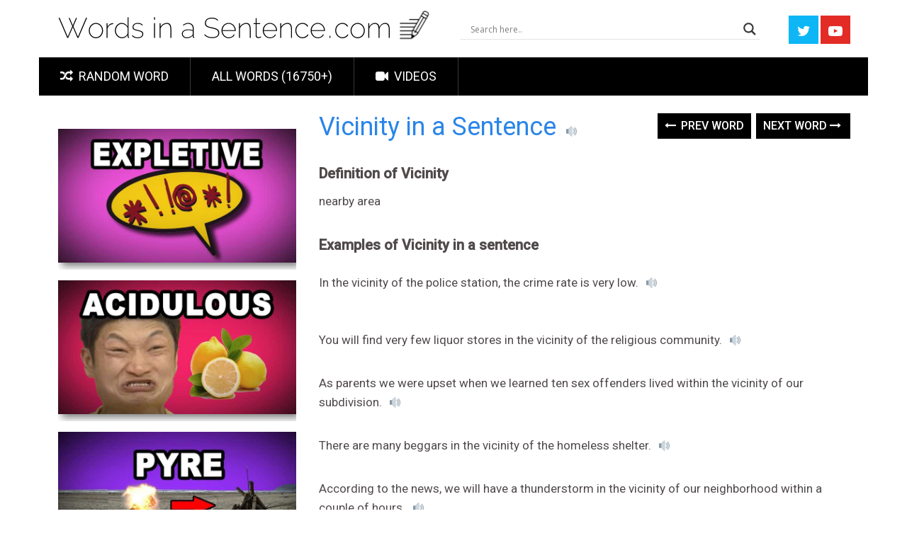

--- FILE ---
content_type: text/html; charset=UTF-8
request_url: https://wordsinasentence.com/vicinity-in-a-sentence/
body_size: 18744
content:
<!DOCTYPE html>
<html class="no-js" lang="en-US" itemscope itemtype="https://schema.org/BlogPosting">
<head>
    
	<meta name="google-site-verification" content="TckXBieCWBtuSs5gcT6JGMclgSvUMapErkkKrkMNC8k" />
	<meta charset="UTF-8">
	<!-- Always force latest IE rendering engine (even in intranet) & Chrome Frame -->
	<!--[if IE ]>
	<meta http-equiv="X-UA-Compatible" content="IE=edge,chrome=1">
	<![endif]-->
	<link rel="profile" href="http://gmpg.org/xfn/11" />
	
                    <link rel="icon" href="https://wordsinasentence.com/wp-content/uploads/2018/08/wordsinasentence.com-favicon.png" type="image/x-icon" />
        
                    <!-- IE10 Tile.-->
            <meta name="msapplication-TileColor" content="#FFFFFF">
            <meta name="msapplication-TileImage" content="https://wordsinasentence.com/wp-content/uploads/2018/08/wordsinasentence.com-favicon.png">
        
                    <!--iOS/android/handheld specific -->
            <link rel="apple-touch-icon-precomposed" href="https://wordsinasentence.com/wp-content/uploads/2018/08/wordsinasentence.com-favicon.png" />
        
                    <meta name="viewport" content="width=device-width, initial-scale=1">
            <meta name="apple-mobile-web-app-capable" content="yes">
            <meta name="apple-mobile-web-app-status-bar-style" content="black">
        
        	<link rel="pingback" href="https://wordsinasentence.com/xmlrpc.php" />
	<title>Vicinity: In a Sentence &#8211; WORDS IN A SENTENCE</title>
<meta name='robots' content='max-image-preview:large' />
<script type="text/javascript">document.documentElement.className = document.documentElement.className.replace( /\bno-js\b/,'js' );</script><link rel="alternate" type="application/rss+xml" title="WORDS IN A SENTENCE &raquo; Feed" href="https://wordsinasentence.com/feed/" />
<link rel="alternate" type="application/rss+xml" title="WORDS IN A SENTENCE &raquo; Comments Feed" href="https://wordsinasentence.com/comments/feed/" />
<script type="text/javascript">
window._wpemojiSettings = {"baseUrl":"https:\/\/s.w.org\/images\/core\/emoji\/14.0.0\/72x72\/","ext":".png","svgUrl":"https:\/\/s.w.org\/images\/core\/emoji\/14.0.0\/svg\/","svgExt":".svg","source":{"concatemoji":"https:\/\/wordsinasentence.com\/wp-includes\/js\/wp-emoji-release.min.js?ver=6.3.7"}};
/*! This file is auto-generated */
!function(i,n){var o,s,e;function c(e){try{var t={supportTests:e,timestamp:(new Date).valueOf()};sessionStorage.setItem(o,JSON.stringify(t))}catch(e){}}function p(e,t,n){e.clearRect(0,0,e.canvas.width,e.canvas.height),e.fillText(t,0,0);var t=new Uint32Array(e.getImageData(0,0,e.canvas.width,e.canvas.height).data),r=(e.clearRect(0,0,e.canvas.width,e.canvas.height),e.fillText(n,0,0),new Uint32Array(e.getImageData(0,0,e.canvas.width,e.canvas.height).data));return t.every(function(e,t){return e===r[t]})}function u(e,t,n){switch(t){case"flag":return n(e,"\ud83c\udff3\ufe0f\u200d\u26a7\ufe0f","\ud83c\udff3\ufe0f\u200b\u26a7\ufe0f")?!1:!n(e,"\ud83c\uddfa\ud83c\uddf3","\ud83c\uddfa\u200b\ud83c\uddf3")&&!n(e,"\ud83c\udff4\udb40\udc67\udb40\udc62\udb40\udc65\udb40\udc6e\udb40\udc67\udb40\udc7f","\ud83c\udff4\u200b\udb40\udc67\u200b\udb40\udc62\u200b\udb40\udc65\u200b\udb40\udc6e\u200b\udb40\udc67\u200b\udb40\udc7f");case"emoji":return!n(e,"\ud83e\udef1\ud83c\udffb\u200d\ud83e\udef2\ud83c\udfff","\ud83e\udef1\ud83c\udffb\u200b\ud83e\udef2\ud83c\udfff")}return!1}function f(e,t,n){var r="undefined"!=typeof WorkerGlobalScope&&self instanceof WorkerGlobalScope?new OffscreenCanvas(300,150):i.createElement("canvas"),a=r.getContext("2d",{willReadFrequently:!0}),o=(a.textBaseline="top",a.font="600 32px Arial",{});return e.forEach(function(e){o[e]=t(a,e,n)}),o}function t(e){var t=i.createElement("script");t.src=e,t.defer=!0,i.head.appendChild(t)}"undefined"!=typeof Promise&&(o="wpEmojiSettingsSupports",s=["flag","emoji"],n.supports={everything:!0,everythingExceptFlag:!0},e=new Promise(function(e){i.addEventListener("DOMContentLoaded",e,{once:!0})}),new Promise(function(t){var n=function(){try{var e=JSON.parse(sessionStorage.getItem(o));if("object"==typeof e&&"number"==typeof e.timestamp&&(new Date).valueOf()<e.timestamp+604800&&"object"==typeof e.supportTests)return e.supportTests}catch(e){}return null}();if(!n){if("undefined"!=typeof Worker&&"undefined"!=typeof OffscreenCanvas&&"undefined"!=typeof URL&&URL.createObjectURL&&"undefined"!=typeof Blob)try{var e="postMessage("+f.toString()+"("+[JSON.stringify(s),u.toString(),p.toString()].join(",")+"));",r=new Blob([e],{type:"text/javascript"}),a=new Worker(URL.createObjectURL(r),{name:"wpTestEmojiSupports"});return void(a.onmessage=function(e){c(n=e.data),a.terminate(),t(n)})}catch(e){}c(n=f(s,u,p))}t(n)}).then(function(e){for(var t in e)n.supports[t]=e[t],n.supports.everything=n.supports.everything&&n.supports[t],"flag"!==t&&(n.supports.everythingExceptFlag=n.supports.everythingExceptFlag&&n.supports[t]);n.supports.everythingExceptFlag=n.supports.everythingExceptFlag&&!n.supports.flag,n.DOMReady=!1,n.readyCallback=function(){n.DOMReady=!0}}).then(function(){return e}).then(function(){var e;n.supports.everything||(n.readyCallback(),(e=n.source||{}).concatemoji?t(e.concatemoji):e.wpemoji&&e.twemoji&&(t(e.twemoji),t(e.wpemoji)))}))}((window,document),window._wpemojiSettings);
</script>
<style type="text/css">
img.wp-smiley,
img.emoji {
	display: inline !important;
	border: none !important;
	box-shadow: none !important;
	height: 1em !important;
	width: 1em !important;
	margin: 0 0.07em !important;
	vertical-align: -0.1em !important;
	background: none !important;
	padding: 0 !important;
}
</style>
	<link rel='stylesheet' id='pt-cv-public-style-css' href='https://wordsinasentence.com/wp-content/plugins/content-views-query-and-display-post-page/public/assets/css/cv.css?ver=2.4.0.7' type='text/css' media='all' />
<link rel='stylesheet' id='pt-cv-public-pro-style-css' href='https://wordsinasentence.com/wp-content/plugins/pt-content-views-pro/public/assets/css/cvpro.min.css?ver=5.8.4' type='text/css' media='all' />
<link rel='stylesheet' id='wp-block-library-css' href='https://wordsinasentence.com/wp-includes/css/dist/block-library/style.min.css?ver=6.3.7' type='text/css' media='all' />
<style id='classic-theme-styles-inline-css' type='text/css'>
/*! This file is auto-generated */
.wp-block-button__link{color:#fff;background-color:#32373c;border-radius:9999px;box-shadow:none;text-decoration:none;padding:calc(.667em + 2px) calc(1.333em + 2px);font-size:1.125em}.wp-block-file__button{background:#32373c;color:#fff;text-decoration:none}
</style>
<style id='global-styles-inline-css' type='text/css'>
body{--wp--preset--color--black: #000000;--wp--preset--color--cyan-bluish-gray: #abb8c3;--wp--preset--color--white: #ffffff;--wp--preset--color--pale-pink: #f78da7;--wp--preset--color--vivid-red: #cf2e2e;--wp--preset--color--luminous-vivid-orange: #ff6900;--wp--preset--color--luminous-vivid-amber: #fcb900;--wp--preset--color--light-green-cyan: #7bdcb5;--wp--preset--color--vivid-green-cyan: #00d084;--wp--preset--color--pale-cyan-blue: #8ed1fc;--wp--preset--color--vivid-cyan-blue: #0693e3;--wp--preset--color--vivid-purple: #9b51e0;--wp--preset--gradient--vivid-cyan-blue-to-vivid-purple: linear-gradient(135deg,rgba(6,147,227,1) 0%,rgb(155,81,224) 100%);--wp--preset--gradient--light-green-cyan-to-vivid-green-cyan: linear-gradient(135deg,rgb(122,220,180) 0%,rgb(0,208,130) 100%);--wp--preset--gradient--luminous-vivid-amber-to-luminous-vivid-orange: linear-gradient(135deg,rgba(252,185,0,1) 0%,rgba(255,105,0,1) 100%);--wp--preset--gradient--luminous-vivid-orange-to-vivid-red: linear-gradient(135deg,rgba(255,105,0,1) 0%,rgb(207,46,46) 100%);--wp--preset--gradient--very-light-gray-to-cyan-bluish-gray: linear-gradient(135deg,rgb(238,238,238) 0%,rgb(169,184,195) 100%);--wp--preset--gradient--cool-to-warm-spectrum: linear-gradient(135deg,rgb(74,234,220) 0%,rgb(151,120,209) 20%,rgb(207,42,186) 40%,rgb(238,44,130) 60%,rgb(251,105,98) 80%,rgb(254,248,76) 100%);--wp--preset--gradient--blush-light-purple: linear-gradient(135deg,rgb(255,206,236) 0%,rgb(152,150,240) 100%);--wp--preset--gradient--blush-bordeaux: linear-gradient(135deg,rgb(254,205,165) 0%,rgb(254,45,45) 50%,rgb(107,0,62) 100%);--wp--preset--gradient--luminous-dusk: linear-gradient(135deg,rgb(255,203,112) 0%,rgb(199,81,192) 50%,rgb(65,88,208) 100%);--wp--preset--gradient--pale-ocean: linear-gradient(135deg,rgb(255,245,203) 0%,rgb(182,227,212) 50%,rgb(51,167,181) 100%);--wp--preset--gradient--electric-grass: linear-gradient(135deg,rgb(202,248,128) 0%,rgb(113,206,126) 100%);--wp--preset--gradient--midnight: linear-gradient(135deg,rgb(2,3,129) 0%,rgb(40,116,252) 100%);--wp--preset--font-size--small: 13px;--wp--preset--font-size--medium: 20px;--wp--preset--font-size--large: 36px;--wp--preset--font-size--x-large: 42px;--wp--preset--spacing--20: 0.44rem;--wp--preset--spacing--30: 0.67rem;--wp--preset--spacing--40: 1rem;--wp--preset--spacing--50: 1.5rem;--wp--preset--spacing--60: 2.25rem;--wp--preset--spacing--70: 3.38rem;--wp--preset--spacing--80: 5.06rem;--wp--preset--shadow--natural: 6px 6px 9px rgba(0, 0, 0, 0.2);--wp--preset--shadow--deep: 12px 12px 50px rgba(0, 0, 0, 0.4);--wp--preset--shadow--sharp: 6px 6px 0px rgba(0, 0, 0, 0.2);--wp--preset--shadow--outlined: 6px 6px 0px -3px rgba(255, 255, 255, 1), 6px 6px rgba(0, 0, 0, 1);--wp--preset--shadow--crisp: 6px 6px 0px rgba(0, 0, 0, 1);}:where(.is-layout-flex){gap: 0.5em;}:where(.is-layout-grid){gap: 0.5em;}body .is-layout-flow > .alignleft{float: left;margin-inline-start: 0;margin-inline-end: 2em;}body .is-layout-flow > .alignright{float: right;margin-inline-start: 2em;margin-inline-end: 0;}body .is-layout-flow > .aligncenter{margin-left: auto !important;margin-right: auto !important;}body .is-layout-constrained > .alignleft{float: left;margin-inline-start: 0;margin-inline-end: 2em;}body .is-layout-constrained > .alignright{float: right;margin-inline-start: 2em;margin-inline-end: 0;}body .is-layout-constrained > .aligncenter{margin-left: auto !important;margin-right: auto !important;}body .is-layout-constrained > :where(:not(.alignleft):not(.alignright):not(.alignfull)){max-width: var(--wp--style--global--content-size);margin-left: auto !important;margin-right: auto !important;}body .is-layout-constrained > .alignwide{max-width: var(--wp--style--global--wide-size);}body .is-layout-flex{display: flex;}body .is-layout-flex{flex-wrap: wrap;align-items: center;}body .is-layout-flex > *{margin: 0;}body .is-layout-grid{display: grid;}body .is-layout-grid > *{margin: 0;}:where(.wp-block-columns.is-layout-flex){gap: 2em;}:where(.wp-block-columns.is-layout-grid){gap: 2em;}:where(.wp-block-post-template.is-layout-flex){gap: 1.25em;}:where(.wp-block-post-template.is-layout-grid){gap: 1.25em;}.has-black-color{color: var(--wp--preset--color--black) !important;}.has-cyan-bluish-gray-color{color: var(--wp--preset--color--cyan-bluish-gray) !important;}.has-white-color{color: var(--wp--preset--color--white) !important;}.has-pale-pink-color{color: var(--wp--preset--color--pale-pink) !important;}.has-vivid-red-color{color: var(--wp--preset--color--vivid-red) !important;}.has-luminous-vivid-orange-color{color: var(--wp--preset--color--luminous-vivid-orange) !important;}.has-luminous-vivid-amber-color{color: var(--wp--preset--color--luminous-vivid-amber) !important;}.has-light-green-cyan-color{color: var(--wp--preset--color--light-green-cyan) !important;}.has-vivid-green-cyan-color{color: var(--wp--preset--color--vivid-green-cyan) !important;}.has-pale-cyan-blue-color{color: var(--wp--preset--color--pale-cyan-blue) !important;}.has-vivid-cyan-blue-color{color: var(--wp--preset--color--vivid-cyan-blue) !important;}.has-vivid-purple-color{color: var(--wp--preset--color--vivid-purple) !important;}.has-black-background-color{background-color: var(--wp--preset--color--black) !important;}.has-cyan-bluish-gray-background-color{background-color: var(--wp--preset--color--cyan-bluish-gray) !important;}.has-white-background-color{background-color: var(--wp--preset--color--white) !important;}.has-pale-pink-background-color{background-color: var(--wp--preset--color--pale-pink) !important;}.has-vivid-red-background-color{background-color: var(--wp--preset--color--vivid-red) !important;}.has-luminous-vivid-orange-background-color{background-color: var(--wp--preset--color--luminous-vivid-orange) !important;}.has-luminous-vivid-amber-background-color{background-color: var(--wp--preset--color--luminous-vivid-amber) !important;}.has-light-green-cyan-background-color{background-color: var(--wp--preset--color--light-green-cyan) !important;}.has-vivid-green-cyan-background-color{background-color: var(--wp--preset--color--vivid-green-cyan) !important;}.has-pale-cyan-blue-background-color{background-color: var(--wp--preset--color--pale-cyan-blue) !important;}.has-vivid-cyan-blue-background-color{background-color: var(--wp--preset--color--vivid-cyan-blue) !important;}.has-vivid-purple-background-color{background-color: var(--wp--preset--color--vivid-purple) !important;}.has-black-border-color{border-color: var(--wp--preset--color--black) !important;}.has-cyan-bluish-gray-border-color{border-color: var(--wp--preset--color--cyan-bluish-gray) !important;}.has-white-border-color{border-color: var(--wp--preset--color--white) !important;}.has-pale-pink-border-color{border-color: var(--wp--preset--color--pale-pink) !important;}.has-vivid-red-border-color{border-color: var(--wp--preset--color--vivid-red) !important;}.has-luminous-vivid-orange-border-color{border-color: var(--wp--preset--color--luminous-vivid-orange) !important;}.has-luminous-vivid-amber-border-color{border-color: var(--wp--preset--color--luminous-vivid-amber) !important;}.has-light-green-cyan-border-color{border-color: var(--wp--preset--color--light-green-cyan) !important;}.has-vivid-green-cyan-border-color{border-color: var(--wp--preset--color--vivid-green-cyan) !important;}.has-pale-cyan-blue-border-color{border-color: var(--wp--preset--color--pale-cyan-blue) !important;}.has-vivid-cyan-blue-border-color{border-color: var(--wp--preset--color--vivid-cyan-blue) !important;}.has-vivid-purple-border-color{border-color: var(--wp--preset--color--vivid-purple) !important;}.has-vivid-cyan-blue-to-vivid-purple-gradient-background{background: var(--wp--preset--gradient--vivid-cyan-blue-to-vivid-purple) !important;}.has-light-green-cyan-to-vivid-green-cyan-gradient-background{background: var(--wp--preset--gradient--light-green-cyan-to-vivid-green-cyan) !important;}.has-luminous-vivid-amber-to-luminous-vivid-orange-gradient-background{background: var(--wp--preset--gradient--luminous-vivid-amber-to-luminous-vivid-orange) !important;}.has-luminous-vivid-orange-to-vivid-red-gradient-background{background: var(--wp--preset--gradient--luminous-vivid-orange-to-vivid-red) !important;}.has-very-light-gray-to-cyan-bluish-gray-gradient-background{background: var(--wp--preset--gradient--very-light-gray-to-cyan-bluish-gray) !important;}.has-cool-to-warm-spectrum-gradient-background{background: var(--wp--preset--gradient--cool-to-warm-spectrum) !important;}.has-blush-light-purple-gradient-background{background: var(--wp--preset--gradient--blush-light-purple) !important;}.has-blush-bordeaux-gradient-background{background: var(--wp--preset--gradient--blush-bordeaux) !important;}.has-luminous-dusk-gradient-background{background: var(--wp--preset--gradient--luminous-dusk) !important;}.has-pale-ocean-gradient-background{background: var(--wp--preset--gradient--pale-ocean) !important;}.has-electric-grass-gradient-background{background: var(--wp--preset--gradient--electric-grass) !important;}.has-midnight-gradient-background{background: var(--wp--preset--gradient--midnight) !important;}.has-small-font-size{font-size: var(--wp--preset--font-size--small) !important;}.has-medium-font-size{font-size: var(--wp--preset--font-size--medium) !important;}.has-large-font-size{font-size: var(--wp--preset--font-size--large) !important;}.has-x-large-font-size{font-size: var(--wp--preset--font-size--x-large) !important;}
.wp-block-navigation a:where(:not(.wp-element-button)){color: inherit;}
:where(.wp-block-post-template.is-layout-flex){gap: 1.25em;}:where(.wp-block-post-template.is-layout-grid){gap: 1.25em;}
:where(.wp-block-columns.is-layout-flex){gap: 2em;}:where(.wp-block-columns.is-layout-grid){gap: 2em;}
.wp-block-pullquote{font-size: 1.5em;line-height: 1.6;}
</style>
<link rel='stylesheet' id='wpdreams-asl-basic-css' href='https://wordsinasentence.com/wp-content/plugins/ajax-search-lite/css/style.basic.css?ver=4.8.3' type='text/css' media='all' />
<link rel='stylesheet' id='wpdreams-ajaxsearchlite-css' href='https://wordsinasentence.com/wp-content/plugins/ajax-search-lite/css/style-underline.css?ver=4.8.3' type='text/css' media='all' />
<link rel='stylesheet' id='sociallyviral-stylesheet-css' href='https://wordsinasentence.com/wp-content/themes/mts_sociallyviral/style.css?ver=6.3.7' type='text/css' media='all' />
<style id='sociallyviral-stylesheet-inline-css' type='text/css'>

        body, .sidebar.c-4-12, #header #s {background-color:#ffffff;background-image:url(https://wordsinasentence.com/wp-content/themes/mts_sociallyviral/images/nobg.png);}

        #primary-navigation, .navigation ul ul, .pagination a, .pagination .dots, .latestPost-review-wrapper, .single_post .thecategory, .single-prev-next a:hover, .tagcloud a:hover, #commentform input#submit:hover, .contactform #submit:hover, .post-label, .latestPost .review-type-circle.review-total-only, .latestPost .review-type-circle.wp-review-show-total, .bypostauthor .fn:after, #primary-navigation .navigation.mobile-menu-wrapper, #wpmm-megamenu .review-total-only, .owl-controls .owl-dot.active span, .owl-controls .owl-dot:hover span, .owl-prev, .owl-next, .woocommerce a.button, .woocommerce-page a.button, .woocommerce button.button, .woocommerce-page button.button, .woocommerce input.button, .woocommerce-page input.button, .woocommerce #respond input#submit, .woocommerce-page #respond input#submit, .woocommerce #content input.button, .woocommerce-page #content input.button, .woocommerce nav.woocommerce-pagination ul li a, .woocommerce-page nav.woocommerce-pagination ul li a, .woocommerce #content nav.woocommerce-pagination ul li a, .woocommerce-page #content nav.woocommerce-pagination ul li a, .woocommerce .bypostauthor:after, #searchsubmit, .woocommerce nav.woocommerce-pagination ul li span.current, .woocommerce-page nav.woocommerce-pagination ul li span.current, .woocommerce #content nav.woocommerce-pagination ul li span.current, .woocommerce-page #content nav.woocommerce-pagination ul li span.current, .woocommerce nav.woocommerce-pagination ul li a:hover, .woocommerce-page nav.woocommerce-pagination ul li a:hover, .woocommerce #content nav.woocommerce-pagination ul li a:hover, .woocommerce-page #content nav.woocommerce-pagination ul li a:hover, .woocommerce nav.woocommerce-pagination ul li a:focus, .woocommerce-page nav.woocommerce-pagination ul li a:focus, .woocommerce #content nav.woocommerce-pagination ul li a:focus, .woocommerce-page #content nav.woocommerce-pagination ul li a:focus, .woocommerce a.button, .woocommerce-page a.button, .woocommerce button.button, .woocommerce-page button.button, .woocommerce input.button, .woocommerce-page input.button, .woocommerce #respond input#submit, .woocommerce-page #respond input#submit, .woocommerce #content input.button, .woocommerce-page #content input.button { background-color: #000000; color: #fff; }

        #searchform .fa-search, .currenttext, .pagination a:hover, .single .pagination a:hover .currenttext, .page-numbers.current, .pagination .nav-previous a:hover, .pagination .nav-next a:hover, .single-prev-next a, .tagcloud a, #commentform input#submit, .contact-form #mtscontact_submit, .woocommerce-product-search input[type='submit'], .woocommerce-account .woocommerce-MyAccount-navigation li.is-active { background-color: #000000; }

        .thecontent a, .post .tags a, #commentform a, .author-posts a:hover, .fn a, a { color: #000000; }

        .latestPost .title:hover, .latestPost .title a:hover, .post-info a:hover, .single_post .post-info a:hover, .copyrights a:hover, .thecontent a:hover, .breadcrumb a:hover, .sidebar.c-4-12 a:hover, .post .tags a:hover, #commentform a:hover, .author-posts a, .reply a:hover, .ajax-search-results li a:hover, .ajax-search-meta .results-link { color: #000000; }

        .wpmm-megamenu-showing.wpmm-light-scheme { background-color:#000000!important; }

        input#author:hover, input#email:hover, input#url:hover, #comment:hover, .contact-form input:hover, .contact-form textarea:hover, .woocommerce-product-search input[type='submit'] { border-color: #000000; }

        .article { float: right;}
        .sidebar.c-4-12 { float: left; }
        
        
        .bypostauthor { background: #FAFAFA; padding: 3%!important; box-sizing: border-box; }
        .bypostauthor .fn:after { content: "Author"; position: relative; padding: 3px 10px; color: #FFF; font-size: 12px; margin-left: 5px; font-weight: normal; }
        
        .sidebar.c-4-12, #header #s {
  background-color:#ffffff;
}

.single-prev-next {
    margin-bottom: 13px; 
}

.widget .textwidget {
line-height: 1px;
}
            
</style>
<link rel='stylesheet' id='owl-carousel-css' href='https://wordsinasentence.com/wp-content/themes/mts_sociallyviral/css/owl.carousel.css' type='text/css' media='all' />
<link rel='stylesheet' id='responsive-css' href='https://wordsinasentence.com/wp-content/themes/mts_sociallyviral/css/responsive.css?ver=6.3.7' type='text/css' media='all' />
<link rel='stylesheet' id='fontawesome-css' href='https://wordsinasentence.com/wp-content/themes/mts_sociallyviral/css/font-awesome.min.css?ver=6.3.7' type='text/css' media='all' />
<script type='text/javascript' src='https://wordsinasentence.com/wp-includes/js/jquery/jquery.min.js?ver=3.7.0' id='jquery-core-js'></script>
<script type='text/javascript' src='https://wordsinasentence.com/wp-includes/js/jquery/jquery-migrate.min.js?ver=3.4.1' id='jquery-migrate-js'></script>

<!-- OG: 3.1.9 -->
<meta property="og:description" content="Vicinity: In a Sentence" /><meta property="og:type" content="article" /><meta property="og:locale" content="en_US" /><meta property="og:site_name" content="WORDS IN A SENTENCE" /><meta property="og:title" content="Vicinity: In a Sentence" /><meta property="og:url" content="https://wordsinasentence.com/vicinity-in-a-sentence/" /><meta property="og:updated_time" content="2015-07-21T22:10:09+00:00" />
<meta property="article:published_time" content="2015-07-21T22:10:09+00:00" /><meta property="article:modified_time" content="2015-07-21T22:10:09+00:00" /><meta property="article:section" content="Area" /><meta property="article:author:username" content="admin" />
<meta property="twitter:partner" content="ogwp" /><meta property="twitter:card" content="summary" /><meta property="twitter:title" content="Vicinity: In a Sentence" /><meta property="twitter:description" content="Vicinity: In a Sentence" /><meta property="twitter:url" content="https://wordsinasentence.com/vicinity-in-a-sentence/" />
<meta itemprop="name" content="Vicinity: In a Sentence" /><meta itemprop="headline" content="Vicinity: In a Sentence" /><meta itemprop="description" content="Vicinity: In a Sentence" /><meta itemprop="datePublished" content="2015-07-21" /><meta itemprop="dateModified" content="2015-07-21T22:10:09+00:00" /><meta itemprop="author" content="admin" />
<meta property="profile:username" content="admin" />
<!-- /OG -->

<link rel="https://api.w.org/" href="https://wordsinasentence.com/wp-json/" /><link rel="alternate" type="application/json" href="https://wordsinasentence.com/wp-json/wp/v2/posts/12912" /><link rel="EditURI" type="application/rsd+xml" title="RSD" href="https://wordsinasentence.com/xmlrpc.php?rsd" />
<meta name="generator" content="WordPress 6.3.7" />
<link rel="canonical" href="https://wordsinasentence.com/vicinity-in-a-sentence/" />
<link rel='shortlink' href='https://wordsinasentence.com/?p=12912' />
<link rel="alternate" type="application/json+oembed" href="https://wordsinasentence.com/wp-json/oembed/1.0/embed?url=https%3A%2F%2Fwordsinasentence.com%2Fvicinity-in-a-sentence%2F" />
<link rel="alternate" type="text/xml+oembed" href="https://wordsinasentence.com/wp-json/oembed/1.0/embed?url=https%3A%2F%2Fwordsinasentence.com%2Fvicinity-in-a-sentence%2F&#038;format=xml" />

<script data-cfasync='false' async='true' src='//monu.delivery/site/e/8/0bba05-4530-45f9-8c00-4902db393feb.js' type='text/javascript'></script>
<link href="//fonts.googleapis.com/css?family=Roboto:500|Roboto:normal&amp;subset=latin" rel="stylesheet" type="text/css">
<style type="text/css">
#logo a { font-family: 'Roboto'; font-weight: 500; font-size: 44px; color: #33bcf2; }
#primary-navigation li, #primary-navigation li a { font-family: 'Roboto'; font-weight: normal; font-size: 18px; color: #ffffff;text-transform: uppercase; }
.latestPost .title, .latestPost .title a { font-family: 'Roboto'; font-weight: normal; font-size: 24px; color: #555555;line-height: 36px; }
.single-title { font-family: 'Roboto'; font-weight: normal; font-size: 38px; color: #555555;line-height: 53px; }
body { font-family: 'Roboto'; font-weight: normal; font-size: 16px; color: #707070; }
.widget .widget-title { font-family: 'Roboto'; font-weight: 500; font-size: 18px; color: #555555;text-transform: uppercase; }
#sidebars .widget { font-family: 'Roboto'; font-weight: normal; font-size: 16px; color: #707070; }
.footer-widgets { font-family: 'Roboto'; font-weight: normal; font-size: 14px; color: #707070; }
h1 { font-family: 'Roboto'; font-weight: normal; font-size: 38px; color: #555555; }
h2 { font-family: 'Roboto'; font-weight: normal; font-size: 34px; color: #555555; }
h3 { font-family: 'Roboto'; font-weight: normal; font-size: 30px; color: #555555; }
h4 { font-family: 'Roboto'; font-weight: normal; font-size: 28px; color: #555555; }
h5 { font-family: 'Roboto'; font-weight: normal; font-size: 24px; color: #555555; }
h6 { font-family: 'Roboto'; font-weight: normal; font-size: 20px; color: #555555; }
</style>
                <link href='//fonts.googleapis.com/css?family=Open+Sans' rel='stylesheet' type='text/css'>
                                <style type="text/css">
                    <!--
                    
            @font-face {
                font-family: 'aslsicons2';
                src: url('https://wordsinasentence.com/wp-content/plugins/ajax-search-lite/css/fonts/icons2.eot');
                src: url('https://wordsinasentence.com/wp-content/plugins/ajax-search-lite/css/fonts/icons2.eot?#iefix') format('embedded-opentype'),
                     url('https://wordsinasentence.com/wp-content/plugins/ajax-search-lite/css/fonts/icons2.woff2') format('woff2'),
                     url('https://wordsinasentence.com/wp-content/plugins/ajax-search-lite/css/fonts/icons2.woff') format('woff'),
                     url('https://wordsinasentence.com/wp-content/plugins/ajax-search-lite/css/fonts/icons2.ttf') format('truetype'),
                     url('https://wordsinasentence.com/wp-content/plugins/ajax-search-lite/css/fonts/icons2.svg#icons') format('svg');
                font-weight: normal;
                font-style: normal;
            }
            div[id*='ajaxsearchlitesettings'].searchsettings .asl_option_inner label {
                font-size: 0px !important;
                color: rgba(0, 0, 0, 0);
            }
            div[id*='ajaxsearchlitesettings'].searchsettings .asl_option_inner label:after {
                font-size: 11px !important;
                position: absolute;
                top: 0;
                left: 0;
                z-index: 1;
            }
            div[id*='ajaxsearchlite'].wpdreams_asl_container {
                width: 100%;
                margin: 20px 0px 0px 0px;
            }
            div[id*='ajaxsearchliteres'].wpdreams_asl_results div.resdrg span.highlighted {
                font-weight: bold;
                color: rgba(217, 49, 43, 1);
                background-color: rgb(251, 251, 161);
            }
            div[id*='ajaxsearchliteres'].wpdreams_asl_results .results div.asl_image {
                width: 70px;
                height: 70px;
            }
            div.asl_r .results {
                max-height: none;
            }
            
                div.asl_r.asl_w.vertical .results .item::after {
                    display: block;
                    position: absolute;
                    bottom: 0;
                    content: '';
                    height: 1px;
                    width: 100%;
                    background: #D8D8D8;
                }
                div.asl_r.asl_w.vertical .results .item.asp_last_item::after {
                    display: none;
                }
                                    -->
                </style>
                            <script type="text/javascript">
                if ( typeof _ASL !== "undefined" && _ASL !== null && typeof _ASL.initialize !== "undefined" )
                    _ASL.initialize();
            </script>
            			<style type="text/css" id="pt-cv-custom-style-e1135f4zog">










</style>
				



<!-- Google tag (gtag.js) -->
<script async src="https://www.googletagmanager.com/gtag/js?id=G-FZJKC77LHR"></script>
<script>
  window.dataLayer = window.dataLayer || [];
  function gtag(){dataLayer.push(arguments);}
  gtag('js', new Date());

  gtag('config', 'G-FZJKC77LHR');
</script>
		
<script type="text/javascript">

  var _gaq = _gaq || [];
  _gaq.push(['_setAccount', 'UA-35631438-1']);
  _gaq.push(['_trackPageview']);

  (function() {
    var ga = document.createElement('script'); ga.type = 'text/javascript'; ga.async = true;
    ga.src = ('https:' == document.location.protocol ? 'https://ssl' : 'http://www') + '.google-analytics.com/ga.js';
    var s = document.getElementsByTagName('script')[0]; s.parentNode.insertBefore(ga, s);
  })();

</script>



<script type="text/javascript" async="async" src="https://widgets.outbrain.com/outbrain.js"></script>
    <script src='//vws.responsivevoice.com/v/e?key=VVC6CqFo'></script>



	
<script>!function(n){if(!window.cnx){window.cnx={},window.cnx.cmd=[];var t=n.createElement('iframe');t.src='javascript:false'; t.display='none',t.onload=function(){var n=t.contentWindow.document,c=n.createElement('script');c.src='//cd.connatix.com/connatix.player.js?cid=436516c0-b376-11e9-b4d2-06948452ae1a',c.setAttribute('async','1'),c.setAttribute('type','text/javascript'),n.body.appendChild(c)},n.head.appendChild(t)}}(document);</script>




<script>!function(n){if(!window.cnxps){window.cnxps={},window.cnxps.cmd=[];var t=n.createElement('iframe');t.src='javascript:false'; t.display='none',t.onload=function(){var n=t.contentWindow.document,c=n.createElement('script');c.src='//cd.connatix.com/connatix.playspace.js?cid=436516c0-b376-11e9-b4d2-06948452ae1a',c.setAttribute('async','1'),c.setAttribute('type','text/javascript'),n.body.appendChild(c)},n.head.appendChild(t)}}(document);</script>


	
</head>
<body id="blog" class="post-template-default single single-post postid-12912 single-format-standard main post-template post-template-single3-php">
    
    
   
    
    
    
    
	<div class="main-container">
	    
	    
	    
	    
	    
	<header id="site-header" role="banner" itemscope itemtype="http://schema.org/WPHeader">
	    
	   
	    
			<div class="container">
			    
			   
			   
			   
			   	    
			 
				    
			   
			    
			    
				<div id="header">
				    
				    
				    
			
				    
				    
					<div class="logo-wrap">
																												  <h2 id="logo" class="image-logo" itemprop="headline">
										<a href="https://wordsinasentence.com"><img src="https://wordsinasentence.com/wp-content/uploads/2018/04/wordsinasentencelogo21-1.png" alt="WORDS IN A SENTENCE" width="528" height="44"></a>
									</h2><!-- END #logo -->
																		</div>

											
						
			<div class="header-search">
<div id='ajaxsearchlite1' class="wpdreams_asl_container asl_w asl_m asl_m_1">
<div class="probox">

    
    <div class='promagnifier'>
                <div class='innericon'>
            <svg version="1.1" xmlns="http://www.w3.org/2000/svg" xmlns:xlink="http://www.w3.org/1999/xlink" x="0px" y="0px" width="512px" height="512px" viewBox="0 0 512 512" enable-background="new 0 0 512 512" xml:space="preserve">
                <path id="magnifier-2-icon" d="M460.355,421.59L353.844,315.078c20.041-27.553,31.885-61.437,31.885-98.037
                    C385.729,124.934,310.793,50,218.686,50C126.58,50,51.645,124.934,51.645,217.041c0,92.106,74.936,167.041,167.041,167.041
                    c34.912,0,67.352-10.773,94.184-29.158L419.945,462L460.355,421.59z M100.631,217.041c0-65.096,52.959-118.056,118.055-118.056
                    c65.098,0,118.057,52.959,118.057,118.056c0,65.096-52.959,118.056-118.057,118.056C153.59,335.097,100.631,282.137,100.631,217.041
                    z"/>
            </svg>
        </div>
    </div>

    
    
    <div class='prosettings' style='display:none;' data-opened=0>
                <div class='innericon'>
            <svg version="1.1" xmlns="http://www.w3.org/2000/svg" xmlns:xlink="http://www.w3.org/1999/xlink" x="0px" y="0px" width="512px" height="512px" viewBox="0 0 512 512" enable-background="new 0 0 512 512" xml:space="preserve">
                <polygon id="arrow-25-icon" transform = "rotate(90 256 256)" points="142.332,104.886 197.48,50 402.5,256 197.48,462 142.332,407.113 292.727,256 "/>
            </svg>
        </div>
    </div>

    
    
    <div class='proinput'>
        <form autocomplete="off" aria-label='Ajax search form'>
            <input aria-label='Search input' type='search' class='orig' name='phrase' placeholder='Search here..' value='' autocomplete="off"/>
            <input aria-label='Autocomplete input, do not use this' type='text' class='autocomplete' name='phrase' value='' autocomplete="off"/>
            <span class='loading'></span>
            <input type='submit' value="Start search" style='width:0; height: 0; visibility: hidden;'>
        </form>
    </div>

    
    
    <div class='proloading'>

        <div class="asl_loader"><div class="asl_loader-inner asl_simple-circle"></div></div>

            </div>

            <div class='proclose'>
            <svg version="1.1" xmlns="http://www.w3.org/2000/svg" xmlns:xlink="http://www.w3.org/1999/xlink" x="0px"
                 y="0px"
                 width="512px" height="512px" viewBox="0 0 512 512" enable-background="new 0 0 512 512"
                 xml:space="preserve">
            <polygon id="x-mark-icon"
                     points="438.393,374.595 319.757,255.977 438.378,137.348 374.595,73.607 255.995,192.225 137.375,73.622 73.607,137.352 192.246,255.983 73.622,374.625 137.352,438.393 256.002,319.734 374.652,438.378 "/>
        </svg>
        </div>
    
    
</div>
</div>


<div id='ajaxsearchlitesettings1' class="searchsettings wpdreams_asl_settings asl_w asl_s asl_s_1">
    <form name='options' autocomplete='off'>

        
                <fieldset class="asl_sett_scroll">
            <legend style="display: none;">Generic selectors</legend>
            <div class="asl_option_inner hiddend">
                <input type='hidden' name='qtranslate_lang' id='qtranslate_lang1'
                       value='0'/>
            </div>

	        
            
            <div class="asl_option hiddend">
                <div class="asl_option_inner">
                    <input type="checkbox" value="checked" id="set_exactonly1"
                           title="Exact matches only"
                           name="set_exactonly" />
                    <label for="set_exactonly1">Exact matches only</label>
                </div>
                <div class="asl_option_label">
                    Exact matches only                </div>
            </div>
            <div class="asl_option">
                <div class="asl_option_inner">
                    <input type="checkbox" value="None" id="set_intitle1"
                           title="Search in title"
                           name="set_intitle"  checked="checked"/>
                    <label for="set_intitle1">Search in title</label>
                </div>
                <div class="asl_option_label">
                    Search in title                </div>
            </div>
            <div class="asl_option hiddend">
                <div class="asl_option_inner">
                    <input type="checkbox" value="None" id="set_incontent1"
                           title="Search in content"
                           name="set_incontent" />
                    <label for="set_incontent1">Search in content</label>
                </div>
                <div class="asl_option_label">
                    Search in content                </div>
            </div>
            <div class="asl_option_inner hiddend">
                <input type="checkbox" value="None" id="set_inexcerpt1"
                       title="Search in excerpt"
                       name="set_inexcerpt" />
                <label for="set_inexcerpt1">Search in excerpt</label>
            </div>

            <div class="asl_option hiddend">
                <div class="asl_option_inner">
                    <input type="checkbox" value="None" id="set_inposts1"
                           title="Search in posts"
                           name="set_inposts"  checked="checked"/>
                    <label for="set_inposts1">Search in posts</label>
                </div>
                <div class="asl_option_label">
                    Search in posts                </div>
            </div>
            <div class="asl_option hiddend">
                <div class="asl_option_inner">
                    <input type="checkbox" value="None" id="set_inpages1"
                           title="Search in pages"
                           name="set_inpages" />
                    <label for="set_inpages1">Search in pages</label>
                </div>
                <div class="asl_option_label">
                    Search in pages                </div>
            </div>
                    </fieldset>
                    </form>
</div>

<div id='ajaxsearchliteres1' class='vertical wpdreams_asl_results asl_w asl_r asl_r_1'>

    
    <div class="results">

        
            <div class="resdrg">
            </div>

        
    </div>

    
    
</div>

    <div id="asl_hidden_data">
        <svg style="position:absolute" height="0" width="0">
            <filter id="aslblur">
                <feGaussianBlur in="SourceGraphic" stdDeviation="4"/>
            </filter>
        </svg>
        <svg style="position:absolute" height="0" width="0">
            <filter id="no_aslblur"></filter>
        </svg>

    </div>

<div class="asl_init_data wpdreams_asl_data_ct" style="display:none !important;" id="asl_init_id_1" data-asldata="[base64]"></div>
</div>
				
							
					
											<div class="header-social">
					        					            					                <a href="https://twitter.com/vocabularyhelp" class="header-twitter" style="background: #0eb6f6" target="_blank"><span class="fa fa-twitter"></span></a>
					            					        					            					                <a href="https://youtube.com/vocabularyhelp" class="header-youtube-play" style="background: #e32c26" target="_blank"><span class="fa fa-youtube-play"></span></a>
					            					        					    </div>
					


					

			        											<div id="catcher" class="clear" ></div>
						<div id="primary-navigation" class="sticky-navigation" role="navigation" itemscope itemtype="http://schema.org/SiteNavigationElement">
											<a href="#" id="pull" class="toggle-mobile-menu">Menu</a>
													<nav class="navigation clearfix">
																	<ul id="menu-menu1" class="menu clearfix"><li id="menu-item-10087" class="menu-item menu-item-type-custom menu-item-object-custom menu-item-10087"><a href="https://wordsinasentence.com/?random=1"><i class="fa fa-random"></i> Random Word</a></li>
<li id="menu-item-2684" class="menu-item menu-item-type-custom menu-item-object-custom menu-item-2684"><a href="https://wordsinasentence.com/vocabulary-word-list/">All Words (16750+)</a></li>
<li id="menu-item-7751" class="menu-item menu-item-type-custom menu-item-object-custom menu-item-7751"><a href="http://vocabularyvideos.com"><i class="fa fa-video-camera"></i> Videos</a></li>
</ul>															</nav>
							<nav class="navigation mobile-only clearfix mobile-menu-wrapper">
								<ul id="menu-mobile" class="menu clearfix"><li id="menu-item-156986" class="menu-item menu-item-type-custom menu-item-object-custom menu-item-156986"><a href="https://wordsinasentence.com/?random=1"><i class="fa fa-random"></i> Random Word</a></li>
<li id="menu-item-156987" class="menu-item menu-item-type-custom menu-item-object-custom menu-item-156987"><a href="https://wordsinasentence.com/vocabulary-word-list/">All Vocabulary Words (16500+)</a></li>
<li id="menu-item-156989" class="menu-item menu-item-type-custom menu-item-object-custom menu-item-156989"><a href="http://vocabularyvideos.com/">Videos</a></li>
</ul>							</nav>
											</div>
					 

				</div><!--#header-->
			</div><!--.container-->
		</header>
		
<div id="page" class="single">
	
		
	<article class="article">
		<div id="content_box" >
							<div id="post-12912" class="g post post-12912 type-post status-publish format-standard hentry category-area">
													
								
								
								
								<div class="single_post">
									<header><meta charset="windows-1252">
								
								<h1 style="font-family:;color:#2A85E8;font-weight: 300;font-size:36px;padding-top: 0px; padding-bottom:0px; padding-left: 0px; padding-right: 0px;border-bottom: 0px dotted #2A85E8;display:inline-block;max-width:448px;">Vicinity in a Sentence <a class="audio-play" style="border: 0; font-size:15px; background: transparent" data-keywords="Vicinity" data-voice="US English Female">&nbsp;🔊</a>
								
								
</h1>















	<div class="single-prev-next">
											<a href="https://wordsinasentence.com/vanquish-in-a-sentence/" rel="prev"><i class="fa fa-long-arrow-left"></i> Prev Word</a>											<a href="https://wordsinasentence.com/subterranean-in-a-sentence/" rel="next">Next Word <i class="fa fa-long-arrow-right"></i></a>										</div>




  
			<!--MONUMETRIC [BTF|Pos 2] D:728x90 T:728x90 M:320x50,320x100 START-->

<div id="mmt-8f1244f6-5306-4bbe-9562-fc5ef7966ac2"></div><script type="text/javascript" data-cfasync="false">$MMT = window.$MMT || {}; $MMT.cmd = $MMT.cmd || [];$MMT.cmd.push(function(){ $MMT.display.slots.push(["8f1244f6-5306-4bbe-9562-fc5ef7966ac2"]); })</script>

<!--MONUMETRIC [BTF|Pos 2] D:728x90 T:728x90 M:320x50,320x100  ENDS--> 



								
									
																			
			                                
			                            <div class="post-info">
					                            					                               
									
					                        
					                            					                            					                              
					                            					                            					                               
					                            					                        </div>
			                   												</header><!--.headline_area-->
									<div class="post-single-content box mark-links entry-content">
																				
										
								
										
										<div class="thecontent clearfix">
																																	
											
				
									
				<div style="float: right; margin-left: 20px;margin-right: 18px;">
									
		<!--MONUMETRIC [ATF|Pos 1] D:300x250 T:300x250 M:300x250 START-->

<div id="mmt-a05ecaf3-487b-4427-9644-6e9a8b470dae"></div><script type="text/javascript" data-cfasync="false">$MMT = window.$MMT || {}; $MMT.cmd = $MMT.cmd || [];$MMT.cmd.push(function(){ $MMT.display.slots.push(["a05ecaf3-487b-4427-9644-6e9a8b470dae"]); })</script>

<!--MONUMETRIC [ATF|Pos 1] D:300x250 T:300x250 M:300x250  ENDS-->


</div>
	
									
									
   





<p style="font-weight: bold; display: block; font-family:; font-size:20px; color:#504A4B;padding-top: 3px; padding-bottom:0px; padding-left: 0px; padding-right: 10px; margin-bottom: 0.6em;">Definition of Vicinity</p>


<p style="font-style:none; font-family:; font-size:17px; color:#504A4B;padding-top: 0px; padding-bottom:5px; padding-left: 0px; padding-right: 10px;">nearby area</p>





<p style="font-weight: bold; font-family:; font-size:20px; padding-top: 10px; padding-bottom:3px; padding-left: 0px; padding-right: 10px; color:#504A4B">Examples of Vicinity in a sentence</p> 



<!–– SENTENCE 1 */ ––>


<p style="font-style:none; display: block;font-family:; font-size:17px; padding-top: 3px; padding-bottom:10px; padding-left: 0px; padding-right: 10px; color:#504A4B; background-color:#ffffff">In the vicinity of the police station, the crime rate is very low.

 <a style="border: 0px; font-size:15px; padding-left: 2px; padding-right: 0px; padding-top: 0px; padding-bottom:0px; background: transparent" class="audio-play" data-keywords="In the vicinity of the police station, the crime rate is very low." data-voice="US English Female">&nbsp;🔊</a>


</p>




<script id="35df1dd345ca4b9a9396d7f2c57da695">(new Image()).src = 'https://capi.connatix.com/tr/si?token=62121d4c-0c50-48c5-ae42-de92bd9c46cb&cid=436516c0-b376-11e9-b4d2-06948452ae1a';  cnx.cmd.push(function() {    cnx({      playerId: "62121d4c-0c50-48c5-ae42-de92bd9c46cb"    }).render("35df1dd345ca4b9a9396d7f2c57da695");  });</script>





<!–– SENTENCE 2 */ ––>



<p style="font-style:none; display: block;font-family:; font-size:17px; padding-top: 23px; padding-bottom:10px; padding-left: 0px; padding-right: 10px; color:#504A4B; background-color:#ffffff">You will find very few liquor stores in the vicinity of the religious community.

 <a style="border: 0px; font-size:15px; padding-left: 2px; padding-right: 0px; padding-top: 0px; padding-bottom:0px; background: transparent" class="audio-play" data-keywords="You will find very few liquor stores in the vicinity of the religious community." data-voice="US English Female">&nbsp;🔊</a>


</p>






<!–– SENTENCE 3 */ ––>




<p style="font-style:none; display: block;font-family:; font-size:17px; padding-top: 3px; padding-bottom:10px; padding-left: 0px; padding-right: 10px; color:#504A4B; background-color:#ffffff">As parents we were upset when we learned ten sex offenders lived within the vicinity of our subdivision.

 <a style="border: 0px; font-size:15px; padding-left: 2px; padding-right: 0px; padding-top: 0px; padding-bottom:0px; background: transparent" class="audio-play" data-keywords="As parents we were upset when we learned ten sex offenders lived within the vicinity of our subdivision." data-voice="US English Female">&nbsp;🔊</a>


</p>

























<!–– SENTENCE 4 */ ––>




<p style="font-style:none; display: block;font-family:; font-size:17px; padding-top: 3px; padding-bottom:10px; padding-left: 0px; padding-right: 10px; color:#504A4B; background-color:#ffffff">There are many beggars in the vicinity of the homeless shelter.

 <a style="border: 0px; font-size:15px; padding-left: 2px; padding-right: 0px; padding-top: 0px; padding-bottom:0px; background: transparent" class="audio-play" data-keywords="There are many beggars in the vicinity of the homeless shelter." data-voice="US English Female">&nbsp;🔊</a>


</p>





<!–– SENTENCE 5 */ ––>



<p style="font-style:none; display: block;font-family:; font-size:17px; padding-top: 3px; padding-bottom:10px; padding-left: 0px; padding-right: 10px; color:#504A4B; background-color:#ffffff">According to the news, we will have a thunderstorm in the vicinity of our neighborhood within a couple of hours.

 <a style="border: 0px; font-size:15px; padding-left: 2px; padding-right: 0px; padding-top: 0px; padding-bottom:0px; background: transparent" class="audio-play" data-keywords="According to the news, we will have a thunderstorm in the vicinity of our neighborhood within a couple of hours." data-voice="US English Female">&nbsp;🔊</a>


</p>




<div style="float:none;margin:0px 0px 10px 0;text-align:center;">
    
    
   
<!--MONUMETRIC [BTF|Pos 2] D:728x90 T:728x90 M:320x50,320x100 START-->

<div id="mmt-8f1244f6-5306-4bbe-9562-fc5ef7966ac2"></div><script type="text/javascript" data-cfasync="false">$MMT = window.$MMT || {}; $MMT.cmd = $MMT.cmd || [];$MMT.cmd.push(function(){ $MMT.display.slots.push(["8f1244f6-5306-4bbe-9562-fc5ef7966ac2"]); })</script>

<!--MONUMETRIC [BTF|Pos 2] D:728x90 T:728x90 M:320x50,320x100  ENDS--> 


</div>



	
	
	
	<div style="border-top:1px solid black; border-bottom: 1px solid black; padding-top:3px; padding-bottom:3px;text-align: right;">
	    
	    
	    	<a href="https://wordsinasentence.com/vanquish-in-a-sentence/" rel="prev"><i class="fa fa-long-arrow-left"></i> PREV WORD</a> &nbsp; &nbsp;
										
											<a href="https://wordsinasentence.com/subterranean-in-a-sentence/" rel="next">NEXT WORD <i class="fa fa-long-arrow-right"></i></a>											
											
											
										</div>
	
	
	
											
											
				<h1 style="font-family:;color:#000000;font-weight: 300;font-size:27px;padding-top: 25px; padding-bottom:10px; padding-left: 0px; padding-right: 5px;border-bottom: 0px dotted #2A85E8;display:inline-block;">Other words in the Area  category:
</h1>								
											
									

											
											
											
											<div class="pt-cv-wrapper"><div class="pt-cv-view pt-cv-grid pt-cv-colsys pt-cv-center pt-cv-reused" id="pt-cv-view-a643c1b3q4"><div data-id="pt-cv-page-1" class="pt-cv-page" data-cvc="4"><div class="col-md-3 col-sm-6 col-xs-12 pt-cv-content-item pt-cv-1-col"  data-pid="31048"><div class='pt-cv-ifield'><div class="pt-cv-ctf-list" data-cvc="1"><div class="col-md-12 pt-cv-ctf-column"><div class="pt-cv-custom-fields pt-cv-ctf-vocabularyword"><div class="pt-cv-ctf-value"><a href="https://wordsinasentence.com/regionalism-in-a-sentence/">Regionalism</a></div></div></div></div></div></div>
<div class="col-md-3 col-sm-6 col-xs-12 pt-cv-content-item pt-cv-1-col"  data-pid="176210"><div class='pt-cv-ifield'><div class="pt-cv-ctf-list" data-cvc="1"><div class="col-md-12 pt-cv-ctf-column"><div class="pt-cv-custom-fields pt-cv-ctf-vocabularyword"><div class="pt-cv-ctf-value"><a href="https://wordsinasentence.com/studio-in-a-sentence/">Studio</a></div></div></div></div></div></div>
<div class="col-md-3 col-sm-6 col-xs-12 pt-cv-content-item pt-cv-1-col"  data-pid="32472"><div class='pt-cv-ifield'><div class="pt-cv-ctf-list" data-cvc="1"><div class="col-md-12 pt-cv-ctf-column"><div class="pt-cv-custom-fields pt-cv-ctf-vocabularyword"><div class="pt-cv-ctf-value"><a href="https://wordsinasentence.com/venue-in-a-sentence/">Venue</a></div></div></div></div></div></div>
<div class="col-md-3 col-sm-6 col-xs-12 pt-cv-content-item pt-cv-1-col"  data-pid="28173"><div class='pt-cv-ifield'><div class="pt-cv-ctf-list" data-cvc="1"><div class="col-md-12 pt-cv-ctf-column"><div class="pt-cv-custom-fields pt-cv-ctf-vocabularyword"><div class="pt-cv-ctf-value"><a href="https://wordsinasentence.com/vault-in-a-sentence/">Vault</a></div></div></div></div></div></div>
<div class="col-md-3 col-sm-6 col-xs-12 pt-cv-content-item pt-cv-1-col"  data-pid="16632"><div class='pt-cv-ifield'><div class="pt-cv-ctf-list" data-cvc="1"><div class="col-md-12 pt-cv-ctf-column"><div class="pt-cv-custom-fields pt-cv-ctf-vocabularyword"><div class="pt-cv-ctf-value"><a href="https://wordsinasentence.com/nook-in-a-sentence/">Nook</a></div></div></div></div></div></div>
<div class="col-md-3 col-sm-6 col-xs-12 pt-cv-content-item pt-cv-1-col"  data-pid="15327"><div class='pt-cv-ifield'><div class="pt-cv-ctf-list" data-cvc="1"><div class="col-md-12 pt-cv-ctf-column"><div class="pt-cv-custom-fields pt-cv-ctf-vocabularyword"><div class="pt-cv-ctf-value"><a href="https://wordsinasentence.com/alcove-in-a-sentence/">Alcove</a></div></div></div></div></div></div>
<div class="col-md-3 col-sm-6 col-xs-12 pt-cv-content-item pt-cv-1-col"  data-pid="14162"><div class='pt-cv-ifield'><div class="pt-cv-ctf-list" data-cvc="1"><div class="col-md-12 pt-cv-ctf-column"><div class="pt-cv-custom-fields pt-cv-ctf-vocabularyword"><div class="pt-cv-ctf-value"><a href="https://wordsinasentence.com/realm-in-a-sentence/">Realm</a></div></div></div></div></div></div>
<div class="col-md-3 col-sm-6 col-xs-12 pt-cv-content-item pt-cv-1-col"  data-pid="9855"><div class='pt-cv-ifield'><div class="pt-cv-ctf-list" data-cvc="1"><div class="col-md-12 pt-cv-ctf-column"><div class="pt-cv-custom-fields pt-cv-ctf-vocabularyword"><div class="pt-cv-ctf-value"><a href="https://wordsinasentence.com/purview-in-a-sentence/">Purview</a></div></div></div></div></div></div>
<div class="col-md-3 col-sm-6 col-xs-12 pt-cv-content-item pt-cv-1-col"  data-pid="177331"><div class='pt-cv-ifield'><div class="pt-cv-ctf-list" data-cvc="1"><div class="col-md-12 pt-cv-ctf-column"><div class="pt-cv-custom-fields pt-cv-ctf-vocabularyword"><div class="pt-cv-ctf-value"><a href="https://wordsinasentence.com/sunken-in-a-sentence/">Sunken</a></div></div></div></div></div></div>
<div class="col-md-3 col-sm-6 col-xs-12 pt-cv-content-item pt-cv-1-col"  data-pid="176610"><div class='pt-cv-ifield'><div class="pt-cv-ctf-list" data-cvc="1"><div class="col-md-12 pt-cv-ctf-column"><div class="pt-cv-custom-fields pt-cv-ctf-vocabularyword"><div class="pt-cv-ctf-value"><a href="https://wordsinasentence.com/whitespace-in-a-sentence/">Whitespace</a></div></div></div></div></div></div>
<div class="col-md-3 col-sm-6 col-xs-12 pt-cv-content-item pt-cv-1-col"  data-pid="28537"><div class='pt-cv-ifield'><div class="pt-cv-ctf-list" data-cvc="1"><div class="col-md-12 pt-cv-ctf-column"><div class="pt-cv-custom-fields pt-cv-ctf-vocabularyword"><div class="pt-cv-ctf-value"><a href="https://wordsinasentence.com/vestibule-in-a-sentence/">Vestibule</a></div></div></div></div></div></div>
<div class="col-md-3 col-sm-6 col-xs-12 pt-cv-content-item pt-cv-1-col"  data-pid="173029"><div class='pt-cv-ifield'><div class="pt-cv-ctf-list" data-cvc="1"><div class="col-md-12 pt-cv-ctf-column"><div class="pt-cv-custom-fields pt-cv-ctf-vocabularyword"><div class="pt-cv-ctf-value"><a href="https://wordsinasentence.com/blotch-in-a-sentence/">Blotch</a></div></div></div></div></div></div>
<div class="col-md-3 col-sm-6 col-xs-12 pt-cv-content-item pt-cv-1-col"  data-pid="176136"><div class='pt-cv-ifield'><div class="pt-cv-ctf-list" data-cvc="1"><div class="col-md-12 pt-cv-ctf-column"><div class="pt-cv-custom-fields pt-cv-ctf-vocabularyword"><div class="pt-cv-ctf-value"><a href="https://wordsinasentence.com/community-in-a-sentence/">Community</a></div></div></div></div></div></div>
<div class="col-md-3 col-sm-6 col-xs-12 pt-cv-content-item pt-cv-1-col"  data-pid="17073"><div class='pt-cv-ifield'><div class="pt-cv-ctf-list" data-cvc="1"><div class="col-md-12 pt-cv-ctf-column"><div class="pt-cv-custom-fields pt-cv-ctf-vocabularyword"><div class="pt-cv-ctf-value"><a href="https://wordsinasentence.com/ambiance-in-a-sentence/">Ambiance</a></div></div></div></div></div></div>
<div class="col-md-3 col-sm-6 col-xs-12 pt-cv-content-item pt-cv-1-col"  data-pid="156158"><div class='pt-cv-ifield'><div class="pt-cv-ctf-list" data-cvc="1"><div class="col-md-12 pt-cv-ctf-column"><div class="pt-cv-custom-fields pt-cv-ctf-vocabularyword"><div class="pt-cv-ctf-value"><a href="https://wordsinasentence.com/area-in-a-sentence/">Area</a></div></div></div></div></div></div>
<div class="col-md-3 col-sm-6 col-xs-12 pt-cv-content-item pt-cv-1-col"  data-pid="10771"><div class='pt-cv-ifield'><div class="pt-cv-ctf-list" data-cvc="1"><div class="col-md-12 pt-cv-ctf-column"><div class="pt-cv-custom-fields pt-cv-ctf-vocabularyword"><div class="pt-cv-ctf-value"><a href="https://wordsinasentence.com/pastoral-in-a-sentence/">Pastoral</a></div></div></div></div></div></div>
<div class="col-md-3 col-sm-6 col-xs-12 pt-cv-content-item pt-cv-1-col"  data-pid="29960"><div class='pt-cv-ifield'><div class="pt-cv-ctf-list" data-cvc="1"><div class="col-md-12 pt-cv-ctf-column"><div class="pt-cv-custom-fields pt-cv-ctf-vocabularyword"><div class="pt-cv-ctf-value"><a href="https://wordsinasentence.com/cavity-in-a-sentence/">Cavity</a></div></div></div></div></div></div>
<div class="col-md-3 col-sm-6 col-xs-12 pt-cv-content-item pt-cv-1-col"  data-pid="159943"><div class='pt-cv-ifield'><div class="pt-cv-ctf-list" data-cvc="1"><div class="col-md-12 pt-cv-ctf-column"><div class="pt-cv-custom-fields pt-cv-ctf-vocabularyword"><div class="pt-cv-ctf-value"><a href="https://wordsinasentence.com/space-in-a-sentence/">Space</a></div></div></div></div></div></div>
<div class="col-md-3 col-sm-6 col-xs-12 pt-cv-content-item pt-cv-1-col"  data-pid="177868"><div class='pt-cv-ifield'><div class="pt-cv-ctf-list" data-cvc="1"><div class="col-md-12 pt-cv-ctf-column"><div class="pt-cv-custom-fields pt-cv-ctf-vocabularyword"><div class="pt-cv-ctf-value"><a href="https://wordsinasentence.com/peregrine-in-a-sentence/">Peregrine</a></div></div></div></div></div></div>
<div class="col-md-3 col-sm-6 col-xs-12 pt-cv-content-item pt-cv-1-col"  data-pid="177352"><div class='pt-cv-ifield'><div class="pt-cv-ctf-list" data-cvc="1"><div class="col-md-12 pt-cv-ctf-column"><div class="pt-cv-custom-fields pt-cv-ctf-vocabularyword"><div class="pt-cv-ctf-value"><a href="https://wordsinasentence.com/gateway-in-a-sentence/">Gateway</a></div></div></div></div></div></div></div></div></div>			<style type="text/css" id="pt-cv-inline-style-11d648a2v0">#pt-cv-view-a643c1b3q4 .pt-cv-title a, #pt-cv-view-a643c1b3q4  .panel-title { font-weight: 600 !important; }
#pt-cv-view-a643c1b3q4 .pt-cv-carousel-caption  { background-color: rgba(51,51,51,.6) !important; }
#pt-cv-view-a643c1b3q4 .pt-cv-specialp { background-color: #CC3333 !important }
#pt-cv-view-a643c1b3q4 .pt-cv-specialp * { color: #fff !important; }
#pt-cv-view-a643c1b3q4 .pt-cv-pficon  { color: #bbb !important; }
#pt-cv-view-a643c1b3q4 .pt-cv-custom-fields * { font-family: 'Roboto', Arial, serif !important; font-size: 19px !important; line-height: 1.3 !important; color: #116ebf !important; text-transform: capitalize !important; }
@media (min-width: 768px) and (max-width: 991px) {#pt-cv-view-a643c1b3q4 .pt-cv-custom-fields * { font-size: 19px !important }}
@media (max-width: 767px) {#pt-cv-view-a643c1b3q4 .pt-cv-custom-fields * { font-size: 19px !important }}
#pt-cv-view-a643c1b3q4 .pt-cv-readmore  { color: #ffffff !important; background-color: #00aeef !important; }
#pt-cv-view-a643c1b3q4 .pt-cv-readmore:hover  { color: #ffffff !important; background-color: #00aeef !important; }
#pt-cv-view-a643c1b3q4  + .pt-cv-pagination-wrapper .pt-cv-more , #pt-cv-view-a643c1b3q4  + .pt-cv-pagination-wrapper .pagination .active a { color: #ffffff !important; background-color: #00aeef !important; }
#pt-cv-view-a643c1b3q4 { text-align: center; }</style>
			<link href='//fonts.googleapis.com/css?family=Roboto' rel='stylesheet' type='text/css'>						
										
			
	

	

	
	


<div class="OUTBRAIN" data-widget-id= "TF_6" data-src = " " data-ob-template="WordsInASentence.com" ></div>






<br />

<p style="font-style:none; font-family:;font-size:26px; color:#504A4B;padding-top:10px;padding-bottom:1px;line-height:140%;"><b>Most Searched Words (with Video)</b></p>

<div class="pt-cv-wrapper"><div class="pt-cv-view pt-cv-grid pt-cv-colsys pt-cv-pgloadmore" id="pt-cv-view-8874650rnq"><div data-id="pt-cv-page-1" class="pt-cv-page" data-cvc="2"><div class="col-md-6 col-sm-6 col-xs-12 pt-cv-content-item pt-cv-1-col"  data-pid="3980"><div class='pt-cv-ifield'><h4 class="pt-cv-title"><a href="https://wordsinasentence.com/voracious-in-a-sentence/" class="_self cvplbd" target="_self" >Voracious: In a Sentence</a></h4>
<a href="https://wordsinasentence.com/voracious-in-a-sentence/" class="_self pt-cv-href-thumbnail pt-cv-thumb-default cvplbd cvp-lazy-container" target="_self" ><img width="704" height="396" src="https://wordsinasentence.com/wp-content/plugins/pt-content-views-pro/public/assets/images/lazy_image.png" class="pt-cv-thumbnail img-none no-lazyload  cvplazy" alt="Voracious: In a Sentence" decoding="async" fetchpriority="high" data-cvpsrc="https://wordsinasentence.com/wp-content/uploads/2013/06/voracious-image.jpg" data-cvpset="https://wordsinasentence.com/wp-content/uploads/2013/06/voracious-image.jpg 704w, https://wordsinasentence.com/wp-content/uploads/2013/06/voracious-image-300x169.jpg 300w" /></a></div></div>
<div class="col-md-6 col-sm-6 col-xs-12 pt-cv-content-item pt-cv-1-col"  data-pid="10968"><div class='pt-cv-ifield'><h4 class="pt-cv-title"><a href="https://wordsinasentence.com/verbose-in-a-sentence/" class="_self cvplbd" target="_self" >Verbose: In a Sentence</a></h4>
<a href="https://wordsinasentence.com/verbose-in-a-sentence/" class="_self pt-cv-href-thumbnail pt-cv-thumb-default cvplbd cvp-lazy-container" target="_self" ><img width="704" height="396" src="https://wordsinasentence.com/wp-content/plugins/pt-content-views-pro/public/assets/images/lazy_image.png" class="pt-cv-thumbnail img-none no-lazyload  cvplazy" alt="Verbose: In a Sentence" decoding="async" data-cvpsrc="https://wordsinasentence.com/wp-content/uploads/2015/01/verbose-meaning-definition-english-vocabulary-words-336x189-1.jpg" data-cvpset="https://wordsinasentence.com/wp-content/uploads/2015/01/verbose-meaning-definition-english-vocabulary-words-336x189-1.jpg 704w, https://wordsinasentence.com/wp-content/uploads/2015/01/verbose-meaning-definition-english-vocabulary-words-336x189-1-300x169.jpg 300w" /></a></div></div>
<div class="col-md-6 col-sm-6 col-xs-12 pt-cv-content-item pt-cv-1-col"  data-pid="31018"><div class='pt-cv-ifield'><h4 class="pt-cv-title"><a href="https://wordsinasentence.com/vainglorious-in-a-sentence/" class="_self cvplbd" target="_self" >Vainglorious: In a Sentence</a></h4>
<a href="https://wordsinasentence.com/vainglorious-in-a-sentence/" class="_self pt-cv-href-thumbnail pt-cv-thumb-default cvplbd cvp-lazy-container" target="_self" ><img width="704" height="396" src="https://wordsinasentence.com/wp-content/plugins/pt-content-views-pro/public/assets/images/lazy_image.png" class="pt-cv-thumbnail img-none no-lazyload  cvplazy" alt="Vainglorious: In a Sentence" decoding="async" data-cvpsrc="https://wordsinasentence.com/wp-content/uploads/2017/06/vainglorious-336x189-1.jpg" data-cvpset="https://wordsinasentence.com/wp-content/uploads/2017/06/vainglorious-336x189-1.jpg 704w, https://wordsinasentence.com/wp-content/uploads/2017/06/vainglorious-336x189-1-300x169.jpg 300w" /></a></div></div>
<div class="col-md-6 col-sm-6 col-xs-12 pt-cv-content-item pt-cv-1-col"  data-pid="11717"><div class='pt-cv-ifield'><h4 class="pt-cv-title"><a href="https://wordsinasentence.com/pseudonym-in-a-sentence/" class="_self cvplbd" target="_self" >Pseudonym: In a Sentence</a></h4>
<a href="https://wordsinasentence.com/pseudonym-in-a-sentence/" class="_self pt-cv-href-thumbnail pt-cv-thumb-default cvplbd cvp-lazy-container" target="_self" ><img width="704" height="396" src="https://wordsinasentence.com/wp-content/plugins/pt-content-views-pro/public/assets/images/lazy_image.png" class="pt-cv-thumbnail img-none no-lazyload  cvplazy" alt="Pseudonym: In a Sentence" decoding="async" loading="lazy" data-cvpsrc="https://wordsinasentence.com/wp-content/uploads/2015/04/pseudonym-meaning-definition-english-vocabulary-words-336x189-1.jpg" data-cvpset="https://wordsinasentence.com/wp-content/uploads/2015/04/pseudonym-meaning-definition-english-vocabulary-words-336x189-1.jpg 704w, https://wordsinasentence.com/wp-content/uploads/2015/04/pseudonym-meaning-definition-english-vocabulary-words-336x189-1-300x169.jpg 300w" /></a></div></div>
<div class="col-md-6 col-sm-6 col-xs-12 pt-cv-content-item pt-cv-1-col"  data-pid="7401"><div class='pt-cv-ifield'><h4 class="pt-cv-title"><a href="https://wordsinasentence.com/propinquity-in-a-sentence/" class="_self cvplbd" target="_self" >Propinquity: In a Sentence</a></h4>
<a href="https://wordsinasentence.com/propinquity-in-a-sentence/" class="_self pt-cv-href-thumbnail pt-cv-thumb-default cvplbd cvp-lazy-container" target="_self" ><img width="704" height="396" src="https://wordsinasentence.com/wp-content/plugins/pt-content-views-pro/public/assets/images/lazy_image.png" class="pt-cv-thumbnail img-none no-lazyload  cvplazy" alt="Propinquity: In a Sentence" decoding="async" loading="lazy" data-cvpsrc="https://wordsinasentence.com/wp-content/uploads/2014/03/propinquity-meaning-definition-english-vocabulary-words-1-336x189-1.jpg" data-cvpset="https://wordsinasentence.com/wp-content/uploads/2014/03/propinquity-meaning-definition-english-vocabulary-words-1-336x189-1.jpg 704w, https://wordsinasentence.com/wp-content/uploads/2014/03/propinquity-meaning-definition-english-vocabulary-words-1-336x189-1-300x169.jpg 300w" /></a></div></div>
<div class="col-md-6 col-sm-6 col-xs-12 pt-cv-content-item pt-cv-1-col"  data-pid="15870"><div class='pt-cv-ifield'><h4 class="pt-cv-title"><a href="https://wordsinasentence.com/orotund-in-a-sentence/" class="_self cvplbd" target="_self" >Orotund: In a Sentence</a></h4>
<a href="https://wordsinasentence.com/orotund-in-a-sentence/" class="_self pt-cv-href-thumbnail pt-cv-thumb-default cvplbd cvp-lazy-container" target="_self" ><img width="704" height="396" src="https://wordsinasentence.com/wp-content/plugins/pt-content-views-pro/public/assets/images/lazy_image.png" class="pt-cv-thumbnail img-none no-lazyload  cvplazy" alt="Orotund: In a Sentence" decoding="async" loading="lazy" data-cvpsrc="https://wordsinasentence.com/wp-content/uploads/2016/01/orotund-meaning-definition-english-vocabulary-words-336x189-1.jpg" data-cvpset="https://wordsinasentence.com/wp-content/uploads/2016/01/orotund-meaning-definition-english-vocabulary-words-336x189-1.jpg 704w, https://wordsinasentence.com/wp-content/uploads/2016/01/orotund-meaning-definition-english-vocabulary-words-336x189-1-300x169.jpg 300w" /></a></div></div>
<div class="col-md-6 col-sm-6 col-xs-12 pt-cv-content-item pt-cv-1-col"  data-pid="1649"><div class='pt-cv-ifield'><h4 class="pt-cv-title"><a href="https://wordsinasentence.com/magnanimous-in-a-sentence/" class="_self cvplbd" target="_self" >Magnanimous: In a Sentence</a></h4>
<a href="https://wordsinasentence.com/magnanimous-in-a-sentence/" class="_self pt-cv-href-thumbnail pt-cv-thumb-default cvplbd cvp-lazy-container" target="_self" ><img width="704" height="396" src="https://wordsinasentence.com/wp-content/plugins/pt-content-views-pro/public/assets/images/lazy_image.png" class="pt-cv-thumbnail img-none no-lazyload  cvplazy" alt="Magnanimous: In a Sentence" decoding="async" loading="lazy" data-cvpsrc="https://wordsinasentence.com/wp-content/uploads/2012/12/magnanimous-meaning-definition-english-vocabulary-words-336x189-1.jpg" data-cvpset="https://wordsinasentence.com/wp-content/uploads/2012/12/magnanimous-meaning-definition-english-vocabulary-words-336x189-1.jpg 704w, https://wordsinasentence.com/wp-content/uploads/2012/12/magnanimous-meaning-definition-english-vocabulary-words-336x189-1-300x169.jpg 300w" /></a></div></div>
<div class="col-md-6 col-sm-6 col-xs-12 pt-cv-content-item pt-cv-1-col"  data-pid="4418"><div class='pt-cv-ifield'><h4 class="pt-cv-title"><a href="https://wordsinasentence.com/inquisitive-in-a-sentence/" class="_self cvplbd" target="_self" >Inquisitive: In a Sentence</a></h4>
<a href="https://wordsinasentence.com/inquisitive-in-a-sentence/" class="_self pt-cv-href-thumbnail pt-cv-thumb-default cvplbd cvp-lazy-container" target="_self" ><img width="704" height="396" src="https://wordsinasentence.com/wp-content/plugins/pt-content-views-pro/public/assets/images/lazy_image.png" class="pt-cv-thumbnail img-none no-lazyload  cvplazy" alt="Inquisitive: In a Sentence" decoding="async" loading="lazy" data-cvpsrc="https://wordsinasentence.com/wp-content/uploads/2013/10/inquisitive-1.jpg" data-cvpset="https://wordsinasentence.com/wp-content/uploads/2013/10/inquisitive-1.jpg 704w, https://wordsinasentence.com/wp-content/uploads/2013/10/inquisitive-1-300x169.jpg 300w" /></a></div></div>
<div class="col-md-6 col-sm-6 col-xs-12 pt-cv-content-item pt-cv-1-col"  data-pid="14048"><div class='pt-cv-ifield'><h4 class="pt-cv-title"><a href="https://wordsinasentence.com/epoch-in-a-sentence/" class="_self cvplbd" target="_self" >Epoch: In a Sentence</a></h4>
<a href="https://wordsinasentence.com/epoch-in-a-sentence/" class="_self pt-cv-href-thumbnail pt-cv-thumb-default cvplbd cvp-lazy-container" target="_self" ><img width="704" height="396" src="https://wordsinasentence.com/wp-content/plugins/pt-content-views-pro/public/assets/images/lazy_image.png" class="pt-cv-thumbnail img-none no-lazyload  cvplazy" alt="Epoch: In a Sentence" decoding="async" loading="lazy" data-cvpsrc="https://wordsinasentence.com/wp-content/uploads/2015/11/epoch.jpg" data-cvpset="https://wordsinasentence.com/wp-content/uploads/2015/11/epoch.jpg 704w, https://wordsinasentence.com/wp-content/uploads/2015/11/epoch-300x169.jpg 300w" /></a></div></div>
<div class="col-md-6 col-sm-6 col-xs-12 pt-cv-content-item pt-cv-1-col"  data-pid="4004"><div class='pt-cv-ifield'><h4 class="pt-cv-title"><a href="https://wordsinasentence.com/aberrant-in-a-sentence/" class="_self cvplbd" target="_self" >Aberrant: In a Sentence</a></h4>
<a href="https://wordsinasentence.com/aberrant-in-a-sentence/" class="_self pt-cv-href-thumbnail pt-cv-thumb-default cvplbd cvp-lazy-container" target="_self" ><img width="704" height="396" src="https://wordsinasentence.com/wp-content/plugins/pt-content-views-pro/public/assets/images/lazy_image.png" class="pt-cv-thumbnail img-none no-lazyload  cvplazy" alt="Aberrant: In a Sentence" decoding="async" loading="lazy" data-cvpsrc="https://wordsinasentence.com/wp-content/uploads/2013/06/aberrant.jpg" data-cvpset="https://wordsinasentence.com/wp-content/uploads/2013/06/aberrant.jpg 704w, https://wordsinasentence.com/wp-content/uploads/2013/06/aberrant-300x169.jpg 300w" /></a></div></div>
<div class="col-md-6 col-sm-6 col-xs-12 pt-cv-content-item pt-cv-1-col"  data-pid="1467"><div class='pt-cv-ifield'><h4 class="pt-cv-title"><a href="https://wordsinasentence.com/apprehensive-in-a-sentence/" class="_self cvplbd" target="_self" >Apprehensive: In a Sentence</a></h4>
<a href="https://wordsinasentence.com/apprehensive-in-a-sentence/" class="_self pt-cv-href-thumbnail pt-cv-thumb-default cvplbd cvp-lazy-container" target="_self" ><img width="1280" height="720" src="https://wordsinasentence.com/wp-content/plugins/pt-content-views-pro/public/assets/images/lazy_image.png" class="pt-cv-thumbnail img-none no-lazyload  cvplazy" alt="Apprehensive: In a Sentence" decoding="async" loading="lazy" data-cvpsrc="https://wordsinasentence.com/wp-content/uploads/2013/11/apprehensive.jpg" data-cvpset="https://wordsinasentence.com/wp-content/uploads/2013/11/apprehensive.jpg 1280w, https://wordsinasentence.com/wp-content/uploads/2013/11/apprehensive-300x169.jpg 300w, https://wordsinasentence.com/wp-content/uploads/2013/11/apprehensive-1024x576.jpg 1024w, https://wordsinasentence.com/wp-content/uploads/2013/11/apprehensive-768x432.jpg 768w" /></a></div></div>
<div class="col-md-6 col-sm-6 col-xs-12 pt-cv-content-item pt-cv-1-col"  data-pid="498"><div class='pt-cv-ifield'><h4 class="pt-cv-title"><a href="https://wordsinasentence.com/obdurate-in-a-sentence/" class="_self cvplbd" target="_self" >Obdurate: In a Sentence</a></h4>
<a href="https://wordsinasentence.com/obdurate-in-a-sentence/" class="_self pt-cv-href-thumbnail pt-cv-thumb-default cvplbd cvp-lazy-container" target="_self" ><img width="1280" height="720" src="https://wordsinasentence.com/wp-content/plugins/pt-content-views-pro/public/assets/images/lazy_image.png" class="pt-cv-thumbnail img-none no-lazyload  cvplazy" alt="Obdurate: In a Sentence" decoding="async" loading="lazy" data-cvpsrc="https://wordsinasentence.com/wp-content/uploads/2013/11/obdurate-image.jpg" data-cvpset="https://wordsinasentence.com/wp-content/uploads/2013/11/obdurate-image.jpg 1280w, https://wordsinasentence.com/wp-content/uploads/2013/11/obdurate-image-300x169.jpg 300w, https://wordsinasentence.com/wp-content/uploads/2013/11/obdurate-image-1024x576.jpg 1024w, https://wordsinasentence.com/wp-content/uploads/2013/11/obdurate-image-768x432.jpg 768w" /></a></div></div>
<div class="col-md-6 col-sm-6 col-xs-12 pt-cv-content-item pt-cv-1-col"  data-pid="3927"><div class='pt-cv-ifield'><h4 class="pt-cv-title"><a href="https://wordsinasentence.com/heresy-in-a-sentence/" class="_self cvplbd" target="_self" >Heresy: In a Sentence</a></h4>
<a href="https://wordsinasentence.com/heresy-in-a-sentence/" class="_self pt-cv-href-thumbnail pt-cv-thumb-default cvplbd cvp-lazy-container" target="_self" ><img width="300" height="169" src="https://wordsinasentence.com/wp-content/plugins/pt-content-views-pro/public/assets/images/lazy_image.png" class="pt-cv-thumbnail img-none no-lazyload  cvplazy" alt="Heresy: In a Sentence" decoding="async" loading="lazy" data-cvpsrc="https://wordsinasentence.com/wp-content/uploads/2017/08/heresy-meaning-definition-english-vocabulary-words.jpg" /></a></div></div>
<div class="col-md-6 col-sm-6 col-xs-12 pt-cv-content-item pt-cv-1-col"  data-pid="16187"><div class='pt-cv-ifield'><h4 class="pt-cv-title"><a href="https://wordsinasentence.com/gambit-in-a-sentence/" class="_self cvplbd" target="_self" >Gambit: In a Sentence</a></h4>
<a href="https://wordsinasentence.com/gambit-in-a-sentence/" class="_self pt-cv-href-thumbnail pt-cv-thumb-default cvplbd cvp-lazy-container" target="_self" ><img width="300" height="169" src="https://wordsinasentence.com/wp-content/plugins/pt-content-views-pro/public/assets/images/lazy_image.png" class="pt-cv-thumbnail img-none no-lazyload  cvplazy" alt="Gambit: In a Sentence" decoding="async" loading="lazy" data-cvpsrc="https://wordsinasentence.com/wp-content/uploads/2017/08/gambit-meaning-definition-vocabulary-words.jpg" /></a></div></div>
<div class="col-md-6 col-sm-6 col-xs-12 pt-cv-content-item pt-cv-1-col"  data-pid="20873"><div class='pt-cv-ifield'><h4 class="pt-cv-title"><a href="https://wordsinasentence.com/pneumonia-in-a-sentence/" class="_self cvplbd" target="_self" >Pneumonia: In a Sentence</a></h4>
<a href="https://wordsinasentence.com/pneumonia-in-a-sentence/" class="_self pt-cv-href-thumbnail pt-cv-thumb-default cvplbd cvp-lazy-container" target="_self" ><img width="300" height="169" src="https://wordsinasentence.com/wp-content/plugins/pt-content-views-pro/public/assets/images/lazy_image.png" class="pt-cv-thumbnail img-none no-lazyload  cvplazy" alt="Pneumonia: In a Sentence" decoding="async" loading="lazy" data-cvpsrc="https://wordsinasentence.com/wp-content/uploads/2017/08/20904510_10155555581291963_1698966754_o.jpg" /></a></div></div>
<div class="col-md-6 col-sm-6 col-xs-12 pt-cv-content-item pt-cv-1-col"  data-pid="18774"><div class='pt-cv-ifield'><h4 class="pt-cv-title"><a href="https://wordsinasentence.com/otiose-in-a-sentence/" class="_self cvplbd" target="_self" >Otiose: In a Sentence</a></h4>
<a href="https://wordsinasentence.com/otiose-in-a-sentence/" class="_self pt-cv-href-thumbnail pt-cv-thumb-default cvplbd cvp-lazy-container" target="_self" ><img width="300" height="169" src="https://wordsinasentence.com/wp-content/plugins/pt-content-views-pro/public/assets/images/lazy_image.png" class="pt-cv-thumbnail img-none no-lazyload  cvplazy" alt="Otiose: In a Sentence" decoding="async" loading="lazy" data-cvpsrc="https://wordsinasentence.com/wp-content/uploads/2017/08/otiose-meaning-definition-english-vocabulary-words.jpg" /></a></div></div></div></div>
<div class="text-left pt-cv-pagination-wrapper"><a href='https://wordsinasentence.com/vicinity-in-a-sentence/?_page=2' onclick='event.preventDefault()' class="pt-cv-more btn btn-primary btn-sm" data-totalpages="6" data-nextpages="2" data-sid="8874650rnq" data-unid="">More <span class="caret"></span></a><img width="15" height="15" class="pt-cv-spinner" alt="Loading..." src="[data-uri]" /><div class="clear pt-cv-clear-pagination"></div></div></div>			<style type="text/css" id="pt-cv-inline-style-79c089f8rx">#pt-cv-view-8874650rnq .pt-cv-title a, #pt-cv-view-8874650rnq  .panel-title { font-family: 'Roboto', Arial, serif !important; font-weight: 600 !important; }
#pt-cv-view-8874650rnq .pt-cv-readmore  { color: #ffffff !important; background-color: #00aeef !important; }
#pt-cv-view-8874650rnq .pt-cv-readmore:hover  { color: #ffffff !important; background-color: #00aeef !important; }
#pt-cv-view-8874650rnq  + .pt-cv-pagination-wrapper .pt-cv-more , #pt-cv-view-8874650rnq  + .pt-cv-pagination-wrapper .pagination .active a { color: #ffffff !important; background-color: #00aeef !important; }</style>
			<link href='//fonts.googleapis.com/css?family=Roboto' rel='stylesheet' type='text/css'>
				
				
									
									
									
									
									
									
									
									
									
									
									
											
											
								
										
										
										
										
										
										
		
										
										
										
																				 
										    		<!-- Start Share Buttons -->
    		<div class="shareit header-social single-social bottom">
                <ul class="rrssb-buttons clearfix">
                                    <!-- Twitter -->
                <li class="twitter">
                    <a target="_blank" href="http://twitter.com/share?text=Vicinity%3A+In+a+Sentence&url=https%3A%2F%2Fwordsinasentence.com%2Fvicinity-in-a-sentence%2F" class="popup">
                        <span class="icon"><i class="fa fa-twitter"></i></span>
                    </a>
                </li>
                            <!-- Facebook -->
                <li class="facebook">
                    <a target="_blank" href="https://www.facebook.com/sharer/sharer.php?u=https://wordsinasentence.com/vicinity-in-a-sentence/" class="popup">
                        <span class="icon"><i class="fa fa-facebook"></i></span>
                        <span class="text">Facebook</span>
                    </a>
                </li>
                            <!-- Reddit -->
                <li class="reddit">
                    <a target="_blank" href="http://www.reddit.com/submit?url=https://wordsinasentence.com/vicinity-in-a-sentence/">
                        <span class="icon"><i class="fa fa-reddit"></i></span>
                    </a>
                </li>
                            <!-- Pinterest -->
                <li class="pinterest">
                    <a target="_blank" href="http://pinterest.com/pin/create/button/?url=https://wordsinasentence.com/vicinity-in-a-sentence/&amp;media=&amp;description=Vicinity: In a Sentence">
                        <span class="icon"><i class="fa fa-pinterest"></i></span>
                    </a>
                </li>
                            <!-- Stumble -->
                <li class="stumbleupon">
                    <a target="_blank" href="https://www.stumbleupon.com/submit?url=https://wordsinasentence.com/vicinity-in-a-sentence/">
                        <span class="icon"><i class="fa fa-stumbleupon"></i></span>
                    </a>
                </li>
                            <!-- eMail -->
                <li class="email">
                    <a href="/cdn-cgi/l/email-protection#e5da9690878f808691d8b38c868c8b8c919cdfc5ac8bc584c5b6808b91808b8680c3848895de878a819cd88d91919596dfcaca928a9781968c8b8496808b91808b8680cb868a88ca938c868c8b8c919cc88c8bc884c896808b91808b8680ca">
                        <span class="icon"><i class="fa fa-envelope-o"></i></span>
                    </a>
                </li>
                            </ul>
    		</div>
    		<!-- end Share Buttons -->
    											<div class="single-prev-next">
											<a href="https://wordsinasentence.com/vanquish-in-a-sentence/" rel="prev"><i class="fa fa-long-arrow-left"></i> Prev Word</a>											<a href="https://wordsinasentence.com/subterranean-in-a-sentence/" rel="next">Next Word <i class="fa fa-long-arrow-right"></i></a>										</div>
									</div><!--.post-single-content-->
								</div><!--.single_post-->
								
							
												</div><!--.g post-->
				<!-- You can start editing here. -->

					</div>
	</article>
	
	
	
	
	
	<script data-cfasync="false" src="/cdn-cgi/scripts/5c5dd728/cloudflare-static/email-decode.min.js"></script><script>
function on() {
    document.getElementById("overlay").style.display = "block";
}

function off() {
    document.getElementById("overlay").style.display = "none";
}
</script>



<!--MONUMETRIC [BTF|Pos 1] D:728x90 T:728x90 M:320x50,320x100 START-->

<div id="mmt-1808dca8-0954-4c85-ac65-289bf1afbeef"></div><script type="text/javascript" data-cfasync="false">$MMT = window.$MMT || {}; $MMT.cmd = $MMT.cmd || [];$MMT.cmd.push(function(){ $MMT.display.slots.push(["1808dca8-0954-4c85-ac65-289bf1afbeef"]); })</script>

<!--MONUMETRIC [BTF|Pos 1] D:728x90 T:728x90 M:320x50,320x100  ENDS-->


	
	
	
		<aside id="sidebar" class="sidebar c-4-12 mts-sidebar-sidebar-posts" role="complementary" itemscope itemtype="http://schema.org/WPSideBar">
		<div id="text-2" class="widget widget_text">			<div class="textwidget"><p><!--MONUMETRIC [BTF|Pos 3] D:300x250,160x600,300x600 T:300x250,160x600,300x600 M:300x250,320x50,320x100 START--></p>
<div id="mmt-45ba4f61-76ac-4b3d-94d4-c9019d2ebe3c"></div>
<p><script type="text/javascript" data-cfasync="false">$MMT = window.$MMT || {}; $MMT.cmd = $MMT.cmd || [];$MMT.cmd.push(function(){ $MMT.display.slots.push(["45ba4f61-76ac-4b3d-94d4-c9019d2ebe3c"]); })</script></p>
<p><!--MONUMETRIC [BTF|Pos 3] D:300x250,160x600,300x600 T:300x250,160x600,300x600 M:300x250,320x50,320x100  ENDS--></p>
<div class="pt-cv-wrapper">
<div class="pt-cv-view pt-cv-grid pt-cv-colsys" id="pt-cv-view-f79f0c1w0x">
<div data-id="pt-cv-page-1" class="pt-cv-page" data-cvc="1">
<div class="col-md-12 col-sm-12 col-xs-12 pt-cv-content-item pt-cv-1-col"  data-pid="15746">
<div class='pt-cv-ifield'><a href="https://wordsinasentence.com/expletive-in-a-sentence/" class="_self pt-cv-href-thumbnail pt-cv-thumb-default cvplbd cvp-lazy-container" target="_self" rel="noopener"><img width="336" height="189" src="https://wordsinasentence.com/wp-content/plugins/pt-content-views-pro/public/assets/images/lazy_image.png" class="pt-cv-thumbnail img-shadow no-lazyload  cvplazy" alt="Expletive: In a Sentence" decoding="async" loading="lazy" data-cvpsrc="https://wordsinasentence.com/wp-content/uploads/2016/01/EXPLETIVE-336x189.jpg" data-cvpset="https://wordsinasentence.com/wp-content/uploads/2016/01/EXPLETIVE.jpg 704w, https://wordsinasentence.com/wp-content/uploads/2016/01/EXPLETIVE-300x169.jpg 300w" /></a></div>
</div>
<div class="col-md-12 col-sm-12 col-xs-12 pt-cv-content-item pt-cv-1-col"  data-pid="17024">
<div class='pt-cv-ifield'><a href="https://wordsinasentence.com/acidulous-in-a-sentence/" class="_self pt-cv-href-thumbnail pt-cv-thumb-default cvplbd cvp-lazy-container" target="_self" rel="noopener"><img width="336" height="189" src="https://wordsinasentence.com/wp-content/plugins/pt-content-views-pro/public/assets/images/lazy_image.png" class="pt-cv-thumbnail img-shadow no-lazyload  cvplazy" alt="Acidulous: In a Sentence" decoding="async" loading="lazy" data-cvpsrc="https://wordsinasentence.com/wp-content/uploads/2016/03/ACIDULOUS-336x189.jpg" data-cvpset="https://wordsinasentence.com/wp-content/uploads/2016/03/ACIDULOUS.jpg 704w, https://wordsinasentence.com/wp-content/uploads/2016/03/ACIDULOUS-300x169.jpg 300w" /></a></div>
</div>
<div class="col-md-12 col-sm-12 col-xs-12 pt-cv-content-item pt-cv-1-col"  data-pid="13281">
<div class='pt-cv-ifield'><a href="https://wordsinasentence.com/pyre-in-a-sentence/" class="_self pt-cv-href-thumbnail pt-cv-thumb-default cvplbd cvp-lazy-container" target="_self" rel="noopener"><img width="336" height="189" src="https://wordsinasentence.com/wp-content/plugins/pt-content-views-pro/public/assets/images/lazy_image.png" class="pt-cv-thumbnail img-shadow no-lazyload  cvplazy" alt="Pyre: In a Sentence" decoding="async" loading="lazy" data-cvpsrc="https://wordsinasentence.com/wp-content/uploads/2015/09/PYRE-1024x576-1-336x189.jpg" data-cvpset="https://wordsinasentence.com/wp-content/uploads/2015/09/PYRE-1024x576-1.jpg 704w, https://wordsinasentence.com/wp-content/uploads/2015/09/PYRE-1024x576-1-300x169.jpg 300w" /></a></div>
</div>
<div class="col-md-12 col-sm-12 col-xs-12 pt-cv-content-item pt-cv-1-col"  data-pid="ad-0">
<div class='pt-cv-ifield'><!--MONUMETRIC [BTF|Pos 4] D:300x250,160x600,300x600 T:300x250,160x600,300x600 M:300x250,320x50,320x100 START--></p>
<div id="mmt-418b1e7b-a189-47b4-952a-43e52a926ad5"></div>
<p><script type="text/javascript" data-cfasync="false">$MMT = window.$MMT || {}; $MMT.cmd = $MMT.cmd || [];$MMT.cmd.push(function(){ $MMT.display.slots.push(["418b1e7b-a189-47b4-952a-43e52a926ad5"]); })</script></p>
<p><!--MONUMETRIC [BTF|Pos 4] D:300x250,160x600,300x600 T:300x250,160x600,300x600 M:300x250,320x50,320x100  ENDS--></div>
</div>
<div class="col-md-12 col-sm-12 col-xs-12 pt-cv-content-item pt-cv-1-col"  data-pid="27046">
<div class='pt-cv-ifield'><a href="https://wordsinasentence.com/synecdoche-in-a-sentence/" class="_self pt-cv-href-thumbnail pt-cv-thumb-default cvplbd cvp-lazy-container" target="_self" rel="noopener"><img width="336" height="189" src="https://wordsinasentence.com/wp-content/plugins/pt-content-views-pro/public/assets/images/lazy_image.png" class="pt-cv-thumbnail img-shadow no-lazyload  cvplazy" alt="Synecdoche: In a Sentence" decoding="async" loading="lazy" data-cvpsrc="https://wordsinasentence.com/wp-content/uploads/2017/05/synecdoche-definition-meaning-examples-with-vocabulary-words-336x189.jpg" data-cvpset="https://wordsinasentence.com/wp-content/uploads/2017/05/synecdoche-definition-meaning-examples-with-vocabulary-words.jpg 704w, https://wordsinasentence.com/wp-content/uploads/2017/05/synecdoche-definition-meaning-examples-with-vocabulary-words-300x169.jpg 300w" /></a></div>
</div>
<div class="col-md-12 col-sm-12 col-xs-12 pt-cv-content-item pt-cv-1-col"  data-pid="11589">
<div class='pt-cv-ifield'><a href="https://wordsinasentence.com/intuitive-in-a-sentence/" class="_self pt-cv-href-thumbnail pt-cv-thumb-default cvplbd cvp-lazy-container" target="_self" rel="noopener"><img width="336" height="189" src="https://wordsinasentence.com/wp-content/plugins/pt-content-views-pro/public/assets/images/lazy_image.png" class="pt-cv-thumbnail img-shadow no-lazyload  cvplazy" alt="Intuitive: In a Sentence" decoding="async" loading="lazy" data-cvpsrc="https://wordsinasentence.com/wp-content/uploads/2015/03/INTUITIVE-336x189.jpg" data-cvpset="https://wordsinasentence.com/wp-content/uploads/2015/03/INTUITIVE.jpg 704w, https://wordsinasentence.com/wp-content/uploads/2015/03/INTUITIVE-300x169.jpg 300w" /></a></div>
</div>
<div class="col-md-12 col-sm-12 col-xs-12 pt-cv-content-item pt-cv-1-col"  data-pid="ad-1">
<div class='pt-cv-ifield'><!--MONUMETRIC [BTF|Pos 4] D:300x250,160x600,300x600 T:300x250,160x600,300x600 M:300x250,320x50,320x100 START--></p>
<div id="mmt-418b1e7b-a189-47b4-952a-43e52a926ad5"></div>
<p><script type="text/javascript" data-cfasync="false">$MMT = window.$MMT || {}; $MMT.cmd = $MMT.cmd || [];$MMT.cmd.push(function(){ $MMT.display.slots.push(["418b1e7b-a189-47b4-952a-43e52a926ad5"]); })</script></p>
<p><!--MONUMETRIC [BTF|Pos 4] D:300x250,160x600,300x600 T:300x250,160x600,300x600 M:300x250,320x50,320x100  ENDS--></div>
</div>
<div class="col-md-12 col-sm-12 col-xs-12 pt-cv-content-item pt-cv-1-col"  data-pid="2453">
<div class='pt-cv-ifield'><a href="https://wordsinasentence.com/evanescent-in-a-sentence/" class="_self pt-cv-href-thumbnail pt-cv-thumb-default cvplbd cvp-lazy-container" target="_self" rel="noopener"><img width="336" height="189" src="https://wordsinasentence.com/wp-content/plugins/pt-content-views-pro/public/assets/images/lazy_image.png" class="pt-cv-thumbnail img-shadow no-lazyload  cvplazy" alt="Evanescent: In a Sentence" decoding="async" loading="lazy" data-cvpsrc="https://wordsinasentence.com/wp-content/uploads/2013/05/evanescent-meaning-images-vocabulary-words-students-high-school-336x189.jpg" data-cvpset="https://wordsinasentence.com/wp-content/uploads/2013/05/evanescent-meaning-images-vocabulary-words-students-high-school.jpg 704w, https://wordsinasentence.com/wp-content/uploads/2013/05/evanescent-meaning-images-vocabulary-words-students-high-school-300x169.jpg 300w" /></a></div>
</div>
<div class="col-md-12 col-sm-12 col-xs-12 pt-cv-content-item pt-cv-1-col"  data-pid="33251">
<div class='pt-cv-ifield'><a href="https://wordsinasentence.com/conflate-in-a-sentence/" class="_self pt-cv-href-thumbnail pt-cv-thumb-default cvplbd cvp-lazy-container" target="_self" rel="noopener"><img width="336" height="189" src="https://wordsinasentence.com/wp-content/plugins/pt-content-views-pro/public/assets/images/lazy_image.png" class="pt-cv-thumbnail img-shadow no-lazyload  cvplazy" alt="Conflate: In a Sentence" decoding="async" loading="lazy" data-cvpsrc="https://wordsinasentence.com/wp-content/uploads/2017/08/CONFLATE-336x189.jpg" data-cvpset="https://wordsinasentence.com/wp-content/uploads/2017/08/CONFLATE.jpg 704w, https://wordsinasentence.com/wp-content/uploads/2017/08/CONFLATE-300x169.jpg 300w" /></a></div>
</div>
<div class="col-md-12 col-sm-12 col-xs-12 pt-cv-content-item pt-cv-1-col"  data-pid="31018">
<div class='pt-cv-ifield'><a href="https://wordsinasentence.com/vainglorious-in-a-sentence/" class="_self pt-cv-href-thumbnail pt-cv-thumb-default cvplbd cvp-lazy-container" target="_self" rel="noopener"><img width="336" height="189" src="https://wordsinasentence.com/wp-content/plugins/pt-content-views-pro/public/assets/images/lazy_image.png" class="pt-cv-thumbnail img-shadow no-lazyload  cvplazy" alt="Vainglorious: In a Sentence" decoding="async" loading="lazy" data-cvpsrc="https://wordsinasentence.com/wp-content/uploads/2017/06/vainglorious-336x189-1-336x189.jpg" data-cvpset="https://wordsinasentence.com/wp-content/uploads/2017/06/vainglorious-336x189-1.jpg 704w, https://wordsinasentence.com/wp-content/uploads/2017/06/vainglorious-336x189-1-300x169.jpg 300w" /></a></div>
</div>
</div>
</div>
</div>
<style type="text/css" id="pt-cv-inline-style-9dae03960f">#pt-cv-view-f79f0c1w0x .pt-cv-title a, #pt-cv-view-f79f0c1w0x  .panel-title { font-weight: 600 !important; }
#pt-cv-view-f79f0c1w0x .pt-cv-carousel-caption  { background-color: rgba(51,51,51,.6) !important; }
#pt-cv-view-f79f0c1w0x .pt-cv-specialp { background-color: #CC3333 !important }
#pt-cv-view-f79f0c1w0x .pt-cv-specialp * { color: #fff !important; }
#pt-cv-view-f79f0c1w0x .pt-cv-pficon  { color: #bbb !important; }
#pt-cv-view-f79f0c1w0x .pt-cv-readmore  { color: #ffffff !important; background-color: #00aeef !important; }
#pt-cv-view-f79f0c1w0x .pt-cv-readmore:hover  { color: #ffffff !important; background-color: #00aeef !important; }
#pt-cv-view-f79f0c1w0x  + .pt-cv-pagination-wrapper .pt-cv-more , #pt-cv-view-f79f0c1w0x  + .pt-cv-pagination-wrapper .pagination .active a { color: #ffffff !important; background-color: #00aeef !important; }</style>
<p><!--MONUMETRIC [BTF|Pos 3] D:300x250,160x600,300x600 T:300x250,160x600,300x600 M:300x250,320x50,320x100 START--></p>
<div id="mmt-45ba4f61-76ac-4b3d-94d4-c9019d2ebe3c"></div>
<p><script type="text/javascript" data-cfasync="false">$MMT = window.$MMT || {}; $MMT.cmd = $MMT.cmd || [];$MMT.cmd.push(function(){ $MMT.display.slots.push(["45ba4f61-76ac-4b3d-94d4-c9019d2ebe3c"]); })</script></p>
<p><!--MONUMETRIC [BTF|Pos 3] D:300x250,160x600,300x600 T:300x250,160x600,300x600 M:300x250,320x50,320x100  ENDS--></p>
<p><!--MONUMETRIC [BTF|Pos 1] D:300x250,160x600,300x600 T:300x250,160x600,300x600 M:300x250,320x50,320x100 START--></p>
<div id="mmt-9b588b9a-598a-47f4-bc83-ba2fd303e5df"></div>
<p><script type="text/javascript" data-cfasync="false">$MMT = window.$MMT || {}; $MMT.cmd = $MMT.cmd || [];$MMT.cmd.push(function(){ $MMT.display.slots.push(["9b588b9a-598a-47f4-bc83-ba2fd303e5df"]); })</script></p>
<p><!--MONUMETRIC [BTF|Pos 1] D:300x250,160x600,300x600 T:300x250,160x600,300x600 M:300x250,320x50,320x100  ENDS--></p>
</div>
		</div>	</aside><!--#sidebar-->
</div><!--#page-->
</div><!--.main-container-->
<footer id="site-footer" role="contentinfo" itemscope itemtype="http://schema.org/WPFooter">
	<div class="container">
		         <div class="copyrights">
			<!--start copyrights-->
<div class="row" id="copyright-note">
<div class="copyright"><a href=" https://wordsinasentence.com/" title=" ">WORDS IN A SENTENCE</a> Copyright &copy; 2026. <a href="https://wordsinasentence.com/privacy-policy/"> Privacy Policy</a></div>
<a href="#blog" class="toplink"><i class=" fa fa-angle-up"></i></a>
<div class="top">
    <div id="footer-navigation" role="navigation" itemscope itemtype="http://schema.org/SiteNavigationElement">
        <nav id="navigation" class="clearfix">
            <ul id="menu-footer" class="menu clearfix"><li id="menu-item-34455" class="menu-item menu-item-type-custom menu-item-object-custom menu-item-34455"><a href="https://wordsinasentence.com/?random=1"><i class="fa fa-random"></i> Random Word</a></li>
</ul>        </nav>
    </div>
</div>
</div>
<!--end copyrights-->
		</div> 
	</div><!--.container-->
	
	
	    <script src='//vws.responsivevoice.com/v/e?key=VVC6CqFo'></script>

	
	<script type="text/javascript">
	
	jQuery(document).ready(function() {
		console.log('DOcument ready!');
		jQuery('a.audio-play').on('click', function() {

			var keywords = jQuery(this).data("keywords");
			var voice = jQuery(this).data("voice") || "UK English Male";

			responsiveVoice.speak(keywords, voice);
		});
	})
	

</script>
		
	
	
<!-- Quantcast Tag -->
<script type="text/javascript">
window._qevents = window._qevents || [];

(function() {
var elem = document.createElement('script');
elem.src = (document.location.protocol == "https:" ? "https://secure" : "http://edge") + ".quantserve.com/quant.js";
elem.async = true;
elem.type = "text/javascript";
var scpt = document.getElementsByTagName('script')[0];
scpt.parentNode.insertBefore(elem, scpt);
})();

window._qevents.push({
qacct:"p-QK74fKq3g9E8x",
uid:"__INSERT_EMAIL_HERE__"
});
</script>

<noscript>
<div style="display:none;">
<img src="//pixel.quantserve.com/pixel/p-QK74fKq3g9E8x.gif" border="0" height="1" width="1" alt="Quantcast"/>
</div>
</noscript>
<!-- End Quantcast tag -->

	
	
</footer><!--#site-footer-->
    <script type='text/javascript' id='pt-cv-content-views-script-js-extra'>
/* <![CDATA[ */
var PT_CV_PUBLIC = {"_prefix":"pt-cv-","page_to_show":"5","_nonce":"79eb3d7fb1","is_admin":"","is_mobile":"","ajaxurl":"https:\/\/wordsinasentence.com\/wp-admin\/admin-ajax.php","lang":"","loading_image_src":"data:image\/gif;base64,R0lGODlhDwAPALMPAMrKygwMDJOTkz09PZWVla+vr3p6euTk5M7OzuXl5TMzMwAAAJmZmWZmZszMzP\/\/\/yH\/[base64]\/wyVlamTi3nSdgwFNdhEJgTJoNyoB9ISYoQmdjiZPcj7EYCAeCF1gEDo4Dz2eIAAAh+QQFCgAPACwCAAAADQANAAAEM\/DJBxiYeLKdX3IJZT1FU0iIg2RNKx3OkZVnZ98ToRD4MyiDnkAh6BkNC0MvsAj0kMpHBAAh+QQFCgAPACwGAAAACQAPAAAEMDC59KpFDll73HkAA2wVY5KgiK5b0RRoI6MuzG6EQqCDMlSGheEhUAgqgUUAFRySIgAh+QQFCgAPACwCAAIADQANAAAEM\/DJKZNLND\/[base64]","is_mobile_tablet":"","sf_no_post_found":"No posts found.","lf__separator":","};
var PT_CV_PAGINATION = {"first":"\u00ab","prev":"\u2039","next":"\u203a","last":"\u00bb","goto_first":"Go to first page","goto_prev":"Go to previous page","goto_next":"Go to next page","goto_last":"Go to last page","current_page":"Current page is","goto_page":"Go to page"};
/* ]]> */
</script>
<script type='text/javascript' src='https://wordsinasentence.com/wp-content/plugins/content-views-query-and-display-post-page/public/assets/js/cv.js?ver=2.4.0.7' id='pt-cv-content-views-script-js'></script>
<script type='text/javascript' src='https://wordsinasentence.com/wp-content/plugins/pt-content-views-pro/public/assets/js/cvpro.min.js?ver=5.8.4' id='pt-cv-public-pro-script-js'></script>
<script type='text/javascript' id='customscript-js-extra'>
/* <![CDATA[ */
var mts_customscript = {"responsive":"1","nav_menu":"primary"};
/* ]]> */
</script>
<script type='text/javascript' src='https://wordsinasentence.com/wp-content/themes/mts_sociallyviral/js/customscript.js?ver=2.2' id='customscript-js'></script>
<script type='text/javascript' id='owl-carousel-js-extra'>
/* <![CDATA[ */
var slideropts = {"rtl_support":"0"};
/* ]]> */
</script>
<script type='text/javascript' src='https://wordsinasentence.com/wp-content/themes/mts_sociallyviral/js/owl.carousel.min.js' id='owl-carousel-js'></script>
<script type='text/javascript' src='https://wordsinasentence.com/wp-content/themes/mts_sociallyviral/js/sticky.js?ver=6.3.7' id='StickyNav-js'></script>
<script type='text/javascript' id='wpdreams-ajaxsearchlite-js-extra'>
/* <![CDATA[ */
var ajaxsearchlite = {"ajaxurl":"https:\/\/wordsinasentence.com\/wp-admin\/admin-ajax.php","backend_ajaxurl":"https:\/\/wordsinasentence.com\/wp-admin\/admin-ajax.php","js_scope":"jQuery"};
var ASL = {"ajaxurl":"https:\/\/wordsinasentence.com\/wp-admin\/admin-ajax.php","backend_ajaxurl":"https:\/\/wordsinasentence.com\/wp-admin\/admin-ajax.php","js_scope":"jQuery","detect_ajax":"0","scrollbar":"1","js_retain_popstate":"0","version":"4740","fix_duplicates":"1","analytics":{"method":0,"tracking_id":"","string":"?ajax_search={asl_term}","event":{"focus":{"active":1,"action":"focus","category":"ASL","label":"Input focus","value":"1"},"search_start":{"active":0,"action":"search_start","category":"ASL","label":"Phrase: {phrase}","value":"1"},"search_end":{"active":1,"action":"search_end","category":"ASL","label":"{phrase} | {results_count}","value":"1"},"magnifier":{"active":1,"action":"magnifier","category":"ASL","label":"Magnifier clicked","value":"1"},"return":{"active":1,"action":"return","category":"ASL","label":"Return button pressed","value":"1"},"facet_change":{"active":0,"action":"facet_change","category":"ASL","label":"{option_label} | {option_value}","value":"1"},"result_click":{"active":1,"action":"result_click","category":"ASL","label":"{result_title} | {result_url}","value":"1"}}}};
/* ]]> */
</script>
<script type='text/javascript' src='https://wordsinasentence.com/wp-content/plugins/ajax-search-lite/js/min/jquery.ajaxsearchlite.min.js?ver=4.8.3' id='wpdreams-ajaxsearchlite-js'></script>
<script id='pt-cv-append-scripts'>if( PT_CV_PAGINATION ) { PT_CV_PAGINATION.links = {"page_1":"https:\/\/wordsinasentence.com\/vicinity-in-a-sentence\/","page_n":"https:\/\/wordsinasentence.com\/vicinity-in-a-sentence\/?_page=_CVNUMBER_"}; }
            </script>

<script defer src="https://static.cloudflareinsights.com/beacon.min.js/vcd15cbe7772f49c399c6a5babf22c1241717689176015" integrity="sha512-ZpsOmlRQV6y907TI0dKBHq9Md29nnaEIPlkf84rnaERnq6zvWvPUqr2ft8M1aS28oN72PdrCzSjY4U6VaAw1EQ==" data-cf-beacon='{"version":"2024.11.0","token":"d168f300d30a4872a13c2f6502077a7c","r":1,"server_timing":{"name":{"cfCacheStatus":true,"cfEdge":true,"cfExtPri":true,"cfL4":true,"cfOrigin":true,"cfSpeedBrain":true},"location_startswith":null}}' crossorigin="anonymous"></script>
</body>
</html>